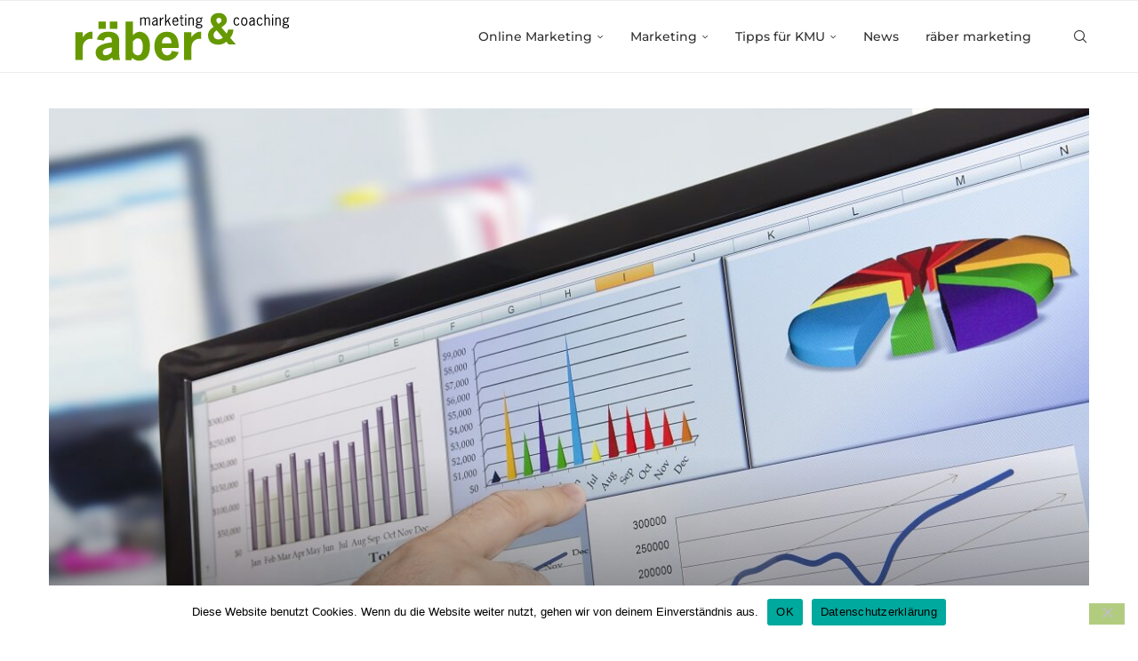

--- FILE ---
content_type: text/html; charset=UTF-8
request_url: https://kmu-marketing-blog.ch/die-vorteile-eines-einfachen-buchhaltungsprogramms/
body_size: 32980
content:
<!DOCTYPE html>
<html lang="de">
<head>
    <meta charset="UTF-8">
    <meta http-equiv="X-UA-Compatible" content="IE=edge">
    <meta name="viewport" content="width=device-width, initial-scale=1">
    <link rel="profile" href="https://gmpg.org/xfn/11"/>
    <link rel="alternate" type="application/rss+xml" title="KMU Marketing Blog RSS Feed"
          href="https://kmu-marketing-blog.ch/feed/"/>
    <link rel="alternate" type="application/atom+xml" title="KMU Marketing Blog Atom Feed"
          href="https://kmu-marketing-blog.ch/feed/atom/"/>
    <link rel="pingback" href="https://kmu-marketing-blog.ch/xmlrpc.php"/>
    <!--[if lt IE 9]>
	<script src="https://kmu-marketing-blog.ch/wp-content/themes/soledad/js/html5.js"></script>
	<![endif]-->
	<link rel='preconnect' href='https://fonts.googleapis.com' />
<link rel='preconnect' href='https://fonts.gstatic.com' />
<meta http-equiv='x-dns-prefetch-control' content='on'>
<link rel='dns-prefetch' href='//fonts.googleapis.com' />
<link rel='dns-prefetch' href='//fonts.gstatic.com' />
<link rel='dns-prefetch' href='//s.gravatar.com' />
<link rel='dns-prefetch' href='//www.google-analytics.com' />
<meta name='robots' content='index, follow, max-image-preview:large, max-snippet:-1, max-video-preview:-1' />
	<style>img:is([sizes="auto" i], [sizes^="auto," i]) { contain-intrinsic-size: 3000px 1500px }</style>
	
	<!-- This site is optimized with the Yoast SEO plugin v26.5 - https://yoast.com/wordpress/plugins/seo/ -->
	<title>Ein einfaches Buchhaltungsprogramm für KMU - die Vorteile</title>
	<meta name="description" content="Was diese Buchführung alles beinhaltet und welche Vorteile man mit einem einfachen Buchhaltungsprogramm hat, erfahren Sie in diesem Artikel." />
	<link rel="canonical" href="https://kmu-marketing-blog.ch/die-vorteile-eines-einfachen-buchhaltungsprogramms/" />
	<meta property="og:locale" content="de_DE" />
	<meta property="og:type" content="article" />
	<meta property="og:title" content="Ein einfaches Buchhaltungsprogramm für KMU - die Vorteile" />
	<meta property="og:description" content="Was diese Buchführung alles beinhaltet und welche Vorteile man mit einem einfachen Buchhaltungsprogramm hat, erfahren Sie in diesem Artikel." />
	<meta property="og:url" content="https://kmu-marketing-blog.ch/die-vorteile-eines-einfachen-buchhaltungsprogramms/" />
	<meta property="og:site_name" content="KMU Marketing Blog" />
	<meta property="article:publisher" content="http://de-de.facebook.com/pages/r%c3%a4ber-marketing-internet-GmbH/184417611617897" />
	<meta property="article:published_time" content="2025-03-17T04:34:54+00:00" />
	<meta property="article:modified_time" content="2025-08-21T06:52:43+00:00" />
	<meta property="og:image" content="https://kmu-marketing-blog.ch/wp-content/uploads/einfaches_buchhaltungsprogramm_ueberblick_AdobeStock_39797412.jpg" />
	<meta property="og:image:width" content="1200" />
	<meta property="og:image:height" content="800" />
	<meta property="og:image:type" content="image/jpeg" />
	<meta name="author" content="Autorenteam" />
	<meta name="twitter:label1" content="Verfasst von" />
	<meta name="twitter:data1" content="Autorenteam" />
	<meta name="twitter:label2" content="Geschätzte Lesezeit" />
	<meta name="twitter:data2" content="4 Minuten" />
	<script type="application/ld+json" class="yoast-schema-graph">{"@context":"https://schema.org","@graph":[{"@type":"WebPage","@id":"https://kmu-marketing-blog.ch/die-vorteile-eines-einfachen-buchhaltungsprogramms/","url":"https://kmu-marketing-blog.ch/die-vorteile-eines-einfachen-buchhaltungsprogramms/","name":"Ein einfaches Buchhaltungsprogramm für KMU - die Vorteile","isPartOf":{"@id":"https://kmu-marketing-blog.ch/#website"},"primaryImageOfPage":{"@id":"https://kmu-marketing-blog.ch/die-vorteile-eines-einfachen-buchhaltungsprogramms/#primaryimage"},"image":{"@id":"https://kmu-marketing-blog.ch/die-vorteile-eines-einfachen-buchhaltungsprogramms/#primaryimage"},"thumbnailUrl":"https://kmu-marketing-blog.ch/wp-content/uploads/einfaches_buchhaltungsprogramm_ueberblick_AdobeStock_39797412.jpg","datePublished":"2025-03-17T04:34:54+00:00","dateModified":"2025-08-21T06:52:43+00:00","author":{"@id":"https://kmu-marketing-blog.ch/#/schema/person/c460a83caea216b08af9a762f0bc7318"},"description":"Was diese Buchführung alles beinhaltet und welche Vorteile man mit einem einfachen Buchhaltungsprogramm hat, erfahren Sie in diesem Artikel.","breadcrumb":{"@id":"https://kmu-marketing-blog.ch/die-vorteile-eines-einfachen-buchhaltungsprogramms/#breadcrumb"},"inLanguage":"de","potentialAction":[{"@type":"ReadAction","target":["https://kmu-marketing-blog.ch/die-vorteile-eines-einfachen-buchhaltungsprogramms/"]}]},{"@type":"ImageObject","inLanguage":"de","@id":"https://kmu-marketing-blog.ch/die-vorteile-eines-einfachen-buchhaltungsprogramms/#primaryimage","url":"https://kmu-marketing-blog.ch/wp-content/uploads/einfaches_buchhaltungsprogramm_ueberblick_AdobeStock_39797412.jpg","contentUrl":"https://kmu-marketing-blog.ch/wp-content/uploads/einfaches_buchhaltungsprogramm_ueberblick_AdobeStock_39797412.jpg","width":1200,"height":800,"caption":"Mit einem einfachem Buchhaltungsprogramm jederzeit den Überblick haben"},{"@type":"BreadcrumbList","@id":"https://kmu-marketing-blog.ch/die-vorteile-eines-einfachen-buchhaltungsprogramms/#breadcrumb","itemListElement":[{"@type":"ListItem","position":1,"name":"Blog","item":"https://kmu-marketing-blog.ch/blog/"},{"@type":"ListItem","position":2,"name":"Ein einfaches Buchhaltungsprogramm für KMU &#8211; die Vorteile"}]},{"@type":"WebSite","@id":"https://kmu-marketing-blog.ch/#website","url":"https://kmu-marketing-blog.ch/","name":"KMU Marketing Blog","description":"Marketing für KMU","potentialAction":[{"@type":"SearchAction","target":{"@type":"EntryPoint","urlTemplate":"https://kmu-marketing-blog.ch/?s={search_term_string}"},"query-input":{"@type":"PropertyValueSpecification","valueRequired":true,"valueName":"search_term_string"}}],"inLanguage":"de"},{"@type":"Person","@id":"https://kmu-marketing-blog.ch/#/schema/person/c460a83caea216b08af9a762f0bc7318","name":"Autorenteam","image":{"@type":"ImageObject","inLanguage":"de","@id":"https://kmu-marketing-blog.ch/#/schema/person/image/","url":"https://secure.gravatar.com/avatar/b3f365cba15e30098e1e2c098804462b385baf097b594a9b43691405f1aa0033?s=96&d=mm&r=g","contentUrl":"https://secure.gravatar.com/avatar/b3f365cba15e30098e1e2c098804462b385baf097b594a9b43691405f1aa0033?s=96&d=mm&r=g","caption":"Autorenteam"},"description":"Hinter «Autorenteam» stehen verschiedene Autoren, die im Auftrag von räber marketing &amp; coaching und dessen Vorgaben ein Thema aufgreifen.","url":"https://kmu-marketing-blog.ch/author/autorenteam/"}]}</script>
	<!-- / Yoast SEO plugin. -->


<link rel='dns-prefetch' href='//plausible.io' />
<link rel="alternate" type="application/rss+xml" title="KMU Marketing Blog &raquo; Feed" href="https://kmu-marketing-blog.ch/feed/" />
<link rel="alternate" type="application/rss+xml" title="KMU Marketing Blog &raquo; Kommentar-Feed" href="https://kmu-marketing-blog.ch/comments/feed/" />
<link rel="alternate" type="application/rss+xml" title="KMU Marketing Blog &raquo; Ein einfaches Buchhaltungsprogramm für KMU &#8211; die Vorteile-Kommentar-Feed" href="https://kmu-marketing-blog.ch/die-vorteile-eines-einfachen-buchhaltungsprogramms/feed/" />
<link rel="stylesheet" href="https://kmu-marketing-blog.ch/wp-content/cache/minify/78317.css" media="all" />

<style id='classic-theme-styles-inline-css' type='text/css'>
/*! This file is auto-generated */
.wp-block-button__link{color:#fff;background-color:#32373c;border-radius:9999px;box-shadow:none;text-decoration:none;padding:calc(.667em + 2px) calc(1.333em + 2px);font-size:1.125em}.wp-block-file__button{background:#32373c;color:#fff;text-decoration:none}
</style>
<style id='block-soledad-style-inline-css' type='text/css'>
.pchead-e-block{--pcborder-cl:#dedede;--pcaccent-cl:#6eb48c}.heading1-style-1>h1,.heading1-style-2>h1,.heading2-style-1>h2,.heading2-style-2>h2,.heading3-style-1>h3,.heading3-style-2>h3,.heading4-style-1>h4,.heading4-style-2>h4,.heading5-style-1>h5,.heading5-style-2>h5{padding-bottom:8px;border-bottom:1px solid var(--pcborder-cl);overflow:hidden}.heading1-style-2>h1,.heading2-style-2>h2,.heading3-style-2>h3,.heading4-style-2>h4,.heading5-style-2>h5{border-bottom-width:0;position:relative}.heading1-style-2>h1:before,.heading2-style-2>h2:before,.heading3-style-2>h3:before,.heading4-style-2>h4:before,.heading5-style-2>h5:before{content:'';width:50px;height:2px;bottom:0;left:0;z-index:2;background:var(--pcaccent-cl);position:absolute}.heading1-style-2>h1:after,.heading2-style-2>h2:after,.heading3-style-2>h3:after,.heading4-style-2>h4:after,.heading5-style-2>h5:after{content:'';width:100%;height:2px;bottom:0;left:20px;z-index:1;background:var(--pcborder-cl);position:absolute}.heading1-style-3>h1,.heading1-style-4>h1,.heading2-style-3>h2,.heading2-style-4>h2,.heading3-style-3>h3,.heading3-style-4>h3,.heading4-style-3>h4,.heading4-style-4>h4,.heading5-style-3>h5,.heading5-style-4>h5{position:relative;padding-left:20px}.heading1-style-3>h1:before,.heading1-style-4>h1:before,.heading2-style-3>h2:before,.heading2-style-4>h2:before,.heading3-style-3>h3:before,.heading3-style-4>h3:before,.heading4-style-3>h4:before,.heading4-style-4>h4:before,.heading5-style-3>h5:before,.heading5-style-4>h5:before{width:10px;height:100%;content:'';position:absolute;top:0;left:0;bottom:0;background:var(--pcaccent-cl)}.heading1-style-4>h1,.heading2-style-4>h2,.heading3-style-4>h3,.heading4-style-4>h4,.heading5-style-4>h5{padding:10px 20px;background:#f1f1f1}.heading1-style-5>h1,.heading2-style-5>h2,.heading3-style-5>h3,.heading4-style-5>h4,.heading5-style-5>h5{position:relative;z-index:1}.heading1-style-5>h1:before,.heading2-style-5>h2:before,.heading3-style-5>h3:before,.heading4-style-5>h4:before,.heading5-style-5>h5:before{content:"";position:absolute;left:0;bottom:0;width:200px;height:50%;transform:skew(-25deg) translateX(0);background:var(--pcaccent-cl);z-index:-1;opacity:.4}.heading1-style-6>h1,.heading2-style-6>h2,.heading3-style-6>h3,.heading4-style-6>h4,.heading5-style-6>h5{text-decoration:underline;text-underline-offset:2px;text-decoration-thickness:4px;text-decoration-color:var(--pcaccent-cl)}
</style>
<style id='global-styles-inline-css' type='text/css'>
:root{--wp--preset--aspect-ratio--square: 1;--wp--preset--aspect-ratio--4-3: 4/3;--wp--preset--aspect-ratio--3-4: 3/4;--wp--preset--aspect-ratio--3-2: 3/2;--wp--preset--aspect-ratio--2-3: 2/3;--wp--preset--aspect-ratio--16-9: 16/9;--wp--preset--aspect-ratio--9-16: 9/16;--wp--preset--color--black: #000000;--wp--preset--color--cyan-bluish-gray: #abb8c3;--wp--preset--color--white: #ffffff;--wp--preset--color--pale-pink: #f78da7;--wp--preset--color--vivid-red: #cf2e2e;--wp--preset--color--luminous-vivid-orange: #ff6900;--wp--preset--color--luminous-vivid-amber: #fcb900;--wp--preset--color--light-green-cyan: #7bdcb5;--wp--preset--color--vivid-green-cyan: #00d084;--wp--preset--color--pale-cyan-blue: #8ed1fc;--wp--preset--color--vivid-cyan-blue: #0693e3;--wp--preset--color--vivid-purple: #9b51e0;--wp--preset--gradient--vivid-cyan-blue-to-vivid-purple: linear-gradient(135deg,rgba(6,147,227,1) 0%,rgb(155,81,224) 100%);--wp--preset--gradient--light-green-cyan-to-vivid-green-cyan: linear-gradient(135deg,rgb(122,220,180) 0%,rgb(0,208,130) 100%);--wp--preset--gradient--luminous-vivid-amber-to-luminous-vivid-orange: linear-gradient(135deg,rgba(252,185,0,1) 0%,rgba(255,105,0,1) 100%);--wp--preset--gradient--luminous-vivid-orange-to-vivid-red: linear-gradient(135deg,rgba(255,105,0,1) 0%,rgb(207,46,46) 100%);--wp--preset--gradient--very-light-gray-to-cyan-bluish-gray: linear-gradient(135deg,rgb(238,238,238) 0%,rgb(169,184,195) 100%);--wp--preset--gradient--cool-to-warm-spectrum: linear-gradient(135deg,rgb(74,234,220) 0%,rgb(151,120,209) 20%,rgb(207,42,186) 40%,rgb(238,44,130) 60%,rgb(251,105,98) 80%,rgb(254,248,76) 100%);--wp--preset--gradient--blush-light-purple: linear-gradient(135deg,rgb(255,206,236) 0%,rgb(152,150,240) 100%);--wp--preset--gradient--blush-bordeaux: linear-gradient(135deg,rgb(254,205,165) 0%,rgb(254,45,45) 50%,rgb(107,0,62) 100%);--wp--preset--gradient--luminous-dusk: linear-gradient(135deg,rgb(255,203,112) 0%,rgb(199,81,192) 50%,rgb(65,88,208) 100%);--wp--preset--gradient--pale-ocean: linear-gradient(135deg,rgb(255,245,203) 0%,rgb(182,227,212) 50%,rgb(51,167,181) 100%);--wp--preset--gradient--electric-grass: linear-gradient(135deg,rgb(202,248,128) 0%,rgb(113,206,126) 100%);--wp--preset--gradient--midnight: linear-gradient(135deg,rgb(2,3,129) 0%,rgb(40,116,252) 100%);--wp--preset--font-size--small: 12px;--wp--preset--font-size--medium: 20px;--wp--preset--font-size--large: 32px;--wp--preset--font-size--x-large: 42px;--wp--preset--font-size--normal: 14px;--wp--preset--font-size--huge: 42px;--wp--preset--spacing--20: 0.44rem;--wp--preset--spacing--30: 0.67rem;--wp--preset--spacing--40: 1rem;--wp--preset--spacing--50: 1.5rem;--wp--preset--spacing--60: 2.25rem;--wp--preset--spacing--70: 3.38rem;--wp--preset--spacing--80: 5.06rem;--wp--preset--shadow--natural: 6px 6px 9px rgba(0, 0, 0, 0.2);--wp--preset--shadow--deep: 12px 12px 50px rgba(0, 0, 0, 0.4);--wp--preset--shadow--sharp: 6px 6px 0px rgba(0, 0, 0, 0.2);--wp--preset--shadow--outlined: 6px 6px 0px -3px rgba(255, 255, 255, 1), 6px 6px rgba(0, 0, 0, 1);--wp--preset--shadow--crisp: 6px 6px 0px rgba(0, 0, 0, 1);}:where(.is-layout-flex){gap: 0.5em;}:where(.is-layout-grid){gap: 0.5em;}body .is-layout-flex{display: flex;}.is-layout-flex{flex-wrap: wrap;align-items: center;}.is-layout-flex > :is(*, div){margin: 0;}body .is-layout-grid{display: grid;}.is-layout-grid > :is(*, div){margin: 0;}:where(.wp-block-columns.is-layout-flex){gap: 2em;}:where(.wp-block-columns.is-layout-grid){gap: 2em;}:where(.wp-block-post-template.is-layout-flex){gap: 1.25em;}:where(.wp-block-post-template.is-layout-grid){gap: 1.25em;}.has-black-color{color: var(--wp--preset--color--black) !important;}.has-cyan-bluish-gray-color{color: var(--wp--preset--color--cyan-bluish-gray) !important;}.has-white-color{color: var(--wp--preset--color--white) !important;}.has-pale-pink-color{color: var(--wp--preset--color--pale-pink) !important;}.has-vivid-red-color{color: var(--wp--preset--color--vivid-red) !important;}.has-luminous-vivid-orange-color{color: var(--wp--preset--color--luminous-vivid-orange) !important;}.has-luminous-vivid-amber-color{color: var(--wp--preset--color--luminous-vivid-amber) !important;}.has-light-green-cyan-color{color: var(--wp--preset--color--light-green-cyan) !important;}.has-vivid-green-cyan-color{color: var(--wp--preset--color--vivid-green-cyan) !important;}.has-pale-cyan-blue-color{color: var(--wp--preset--color--pale-cyan-blue) !important;}.has-vivid-cyan-blue-color{color: var(--wp--preset--color--vivid-cyan-blue) !important;}.has-vivid-purple-color{color: var(--wp--preset--color--vivid-purple) !important;}.has-black-background-color{background-color: var(--wp--preset--color--black) !important;}.has-cyan-bluish-gray-background-color{background-color: var(--wp--preset--color--cyan-bluish-gray) !important;}.has-white-background-color{background-color: var(--wp--preset--color--white) !important;}.has-pale-pink-background-color{background-color: var(--wp--preset--color--pale-pink) !important;}.has-vivid-red-background-color{background-color: var(--wp--preset--color--vivid-red) !important;}.has-luminous-vivid-orange-background-color{background-color: var(--wp--preset--color--luminous-vivid-orange) !important;}.has-luminous-vivid-amber-background-color{background-color: var(--wp--preset--color--luminous-vivid-amber) !important;}.has-light-green-cyan-background-color{background-color: var(--wp--preset--color--light-green-cyan) !important;}.has-vivid-green-cyan-background-color{background-color: var(--wp--preset--color--vivid-green-cyan) !important;}.has-pale-cyan-blue-background-color{background-color: var(--wp--preset--color--pale-cyan-blue) !important;}.has-vivid-cyan-blue-background-color{background-color: var(--wp--preset--color--vivid-cyan-blue) !important;}.has-vivid-purple-background-color{background-color: var(--wp--preset--color--vivid-purple) !important;}.has-black-border-color{border-color: var(--wp--preset--color--black) !important;}.has-cyan-bluish-gray-border-color{border-color: var(--wp--preset--color--cyan-bluish-gray) !important;}.has-white-border-color{border-color: var(--wp--preset--color--white) !important;}.has-pale-pink-border-color{border-color: var(--wp--preset--color--pale-pink) !important;}.has-vivid-red-border-color{border-color: var(--wp--preset--color--vivid-red) !important;}.has-luminous-vivid-orange-border-color{border-color: var(--wp--preset--color--luminous-vivid-orange) !important;}.has-luminous-vivid-amber-border-color{border-color: var(--wp--preset--color--luminous-vivid-amber) !important;}.has-light-green-cyan-border-color{border-color: var(--wp--preset--color--light-green-cyan) !important;}.has-vivid-green-cyan-border-color{border-color: var(--wp--preset--color--vivid-green-cyan) !important;}.has-pale-cyan-blue-border-color{border-color: var(--wp--preset--color--pale-cyan-blue) !important;}.has-vivid-cyan-blue-border-color{border-color: var(--wp--preset--color--vivid-cyan-blue) !important;}.has-vivid-purple-border-color{border-color: var(--wp--preset--color--vivid-purple) !important;}.has-vivid-cyan-blue-to-vivid-purple-gradient-background{background: var(--wp--preset--gradient--vivid-cyan-blue-to-vivid-purple) !important;}.has-light-green-cyan-to-vivid-green-cyan-gradient-background{background: var(--wp--preset--gradient--light-green-cyan-to-vivid-green-cyan) !important;}.has-luminous-vivid-amber-to-luminous-vivid-orange-gradient-background{background: var(--wp--preset--gradient--luminous-vivid-amber-to-luminous-vivid-orange) !important;}.has-luminous-vivid-orange-to-vivid-red-gradient-background{background: var(--wp--preset--gradient--luminous-vivid-orange-to-vivid-red) !important;}.has-very-light-gray-to-cyan-bluish-gray-gradient-background{background: var(--wp--preset--gradient--very-light-gray-to-cyan-bluish-gray) !important;}.has-cool-to-warm-spectrum-gradient-background{background: var(--wp--preset--gradient--cool-to-warm-spectrum) !important;}.has-blush-light-purple-gradient-background{background: var(--wp--preset--gradient--blush-light-purple) !important;}.has-blush-bordeaux-gradient-background{background: var(--wp--preset--gradient--blush-bordeaux) !important;}.has-luminous-dusk-gradient-background{background: var(--wp--preset--gradient--luminous-dusk) !important;}.has-pale-ocean-gradient-background{background: var(--wp--preset--gradient--pale-ocean) !important;}.has-electric-grass-gradient-background{background: var(--wp--preset--gradient--electric-grass) !important;}.has-midnight-gradient-background{background: var(--wp--preset--gradient--midnight) !important;}.has-small-font-size{font-size: var(--wp--preset--font-size--small) !important;}.has-medium-font-size{font-size: var(--wp--preset--font-size--medium) !important;}.has-large-font-size{font-size: var(--wp--preset--font-size--large) !important;}.has-x-large-font-size{font-size: var(--wp--preset--font-size--x-large) !important;}
:where(.wp-block-post-template.is-layout-flex){gap: 1.25em;}:where(.wp-block-post-template.is-layout-grid){gap: 1.25em;}
:where(.wp-block-columns.is-layout-flex){gap: 2em;}:where(.wp-block-columns.is-layout-grid){gap: 2em;}
:root :where(.wp-block-pullquote){font-size: 1.5em;line-height: 1.6;}
</style>
<link rel="stylesheet" href="https://kmu-marketing-blog.ch/wp-content/cache/minify/8b27f.css" media="all" />

























<script src="https://kmu-marketing-blog.ch/wp-content/cache/minify/818c0.js"></script>


<script type="text/javascript" id="cookie-notice-front-js-before">
/* <![CDATA[ */
var cnArgs = {"ajaxUrl":"https:\/\/kmu-marketing-blog.ch\/wp-admin\/admin-ajax.php","nonce":"42fb5201bb","hideEffect":"fade","position":"bottom","onScroll":false,"onScrollOffset":100,"onClick":false,"cookieName":"cookie_notice_accepted","cookieTime":2592000,"cookieTimeRejected":2592000,"globalCookie":false,"redirection":false,"cache":true,"revokeCookies":false,"revokeCookiesOpt":"automatic"};
/* ]]> */
</script>
<script src="https://kmu-marketing-blog.ch/wp-content/cache/minify/545b0.js"></script>

<script type="text/javascript" defer data-domain='kmu-marketing-blog.ch' data-api='https://plausible.io/api/event' data-cfasync='false' src="https://plausible.io/js/plausible.outbound-links.js?ver=2.4.2" id="plausible-analytics-js"></script>
<script type="text/javascript" id="plausible-analytics-js-after">
/* <![CDATA[ */
window.plausible = window.plausible || function() { (window.plausible.q = window.plausible.q || []).push(arguments) }
/* ]]> */
</script>
<script src="https://kmu-marketing-blog.ch/wp-content/cache/minify/ec2ab.js"></script>

<link rel="https://api.w.org/" href="https://kmu-marketing-blog.ch/wp-json/" /><link rel="alternate" title="JSON" type="application/json" href="https://kmu-marketing-blog.ch/wp-json/wp/v2/posts/2619" /><link rel="EditURI" type="application/rsd+xml" title="RSD" href="https://kmu-marketing-blog.ch/xmlrpc.php?rsd" />
<link rel='shortlink' href='https://kmu-marketing-blog.ch/?p=2619' />
<link rel="alternate" title="oEmbed (JSON)" type="application/json+oembed" href="https://kmu-marketing-blog.ch/wp-json/oembed/1.0/embed?url=https%3A%2F%2Fkmu-marketing-blog.ch%2Fdie-vorteile-eines-einfachen-buchhaltungsprogramms%2F" />
<link rel="alternate" title="oEmbed (XML)" type="text/xml+oembed" href="https://kmu-marketing-blog.ch/wp-json/oembed/1.0/embed?url=https%3A%2F%2Fkmu-marketing-blog.ch%2Fdie-vorteile-eines-einfachen-buchhaltungsprogramms%2F&#038;format=xml" />
    <style type="text/css">
                                                                                                                                            </style>
	<script>var portfolioDataJs = portfolioDataJs || [];</script><style id="penci-custom-style" type="text/css">body{ --pcbg-cl: #fff; --pctext-cl: #313131; --pcborder-cl: #dedede; --pcheading-cl: #313131; --pcmeta-cl: #888888; --pcaccent-cl: #6eb48c; --pcbody-font: 'PT Serif', serif; --pchead-font: 'Raleway', sans-serif; --pchead-wei: bold; --pcava_bdr:10px;--pcajs_fvw:470px;--pcajs_fvmw:220px; } .single.penci-body-single-style-5 #header, .single.penci-body-single-style-6 #header, .single.penci-body-single-style-10 #header, .single.penci-body-single-style-5 .pc-wrapbuilder-header, .single.penci-body-single-style-6 .pc-wrapbuilder-header, .single.penci-body-single-style-10 .pc-wrapbuilder-header { --pchd-mg: 40px; } .fluid-width-video-wrapper > div { position: absolute; left: 0; right: 0; top: 0; width: 100%; height: 100%; } .yt-video-place { position: relative; text-align: center; } .yt-video-place.embed-responsive .start-video { display: block; top: 0; left: 0; bottom: 0; right: 0; position: absolute; transform: none; } .yt-video-place.embed-responsive .start-video img { margin: 0; padding: 0; top: 50%; display: inline-block; position: absolute; left: 50%; transform: translate(-50%, -50%); width: 68px; height: auto; } .mfp-bg { top: 0; left: 0; width: 100%; height: 100%; z-index: 9999999; overflow: hidden; position: fixed; background: #0b0b0b; opacity: .8; filter: alpha(opacity=80) } .mfp-wrap { top: 0; left: 0; width: 100%; height: 100%; z-index: 9999999; position: fixed; outline: none !important; -webkit-backface-visibility: hidden } @font-face{font-family:"Roboto";font-weight:400;font-display:swap;src:url(https://kmu-marketing-blog.ch/wp-content/uploads/roboto-v32-latin-regular.woff) format("woff");}@font-face{font-family:"Roboto";font-weight:500;font-display:swap;src:url(https://kmu-marketing-blog.ch/wp-content/uploads/roboto-v32-latin-500.woff) format("woff");}@font-face{font-family:"Roboto";font-weight:700;font-display:swap;src:url(https://kmu-marketing-blog.ch/wp-content/uploads/roboto-v32-latin-700.woff) format("woff");}@font-face{font-family:"Roboto";font-weight:900;font-display:swap;src:url(https://kmu-marketing-blog.ch/wp-content/uploads/roboto-v32-latin-900.woff) format("woff");}@font-face{font-family:"Roboto";font-weight:400;font-style:italic;font-display:swap;src:url(https://kmu-marketing-blog.ch/wp-content/uploads/roboto-v32-latin-italic.woff) format("woff");}@font-face{font-family:"Roboto";font-weight:500;font-style:italic;font-display:swap;src:url(https://kmu-marketing-blog.ch/wp-content/uploads/roboto-v32-latin-500italic.woff) format("woff");}@font-face{font-family:"Roboto";font-weight:700;font-style:italic;font-display:swap;src:url(https://kmu-marketing-blog.ch/wp-content/uploads/roboto-v32-latin-700italic.woff) format("woff");}@font-face{font-family:"Roboto";font-weight:900;font-style:italic;font-display:swap;src:url(https://kmu-marketing-blog.ch/wp-content/uploads/roboto-v32-latin-900italic.woff) format("woff");} @font-face{font-family:"Montserrat";font-weight:400;font-display:swap;src:url(https://kmu-marketing-blog.ch/wp-content/uploads/montserrat-v26-latin-500.woff) format("woff");} body { --pchead-font: 'Montserrat', sans-serif; } body { --pcbody-font: 'Roboto', sans-serif; } p{ line-height: 1.8; } #navigation .menu > li > a, #navigation ul.menu ul.sub-menu li > a, .navigation ul.menu ul.sub-menu li > a, .penci-menu-hbg .menu li a, #sidebar-nav .menu li a { font-family: 'Montserrat', sans-serif; font-weight: normal; } .penci-hide-tagupdated{ display: none !important; } body, .widget ul li a{ font-size: 15px; } .widget ul li, .widget ol li, .post-entry, p, .post-entry p { font-size: 15px; line-height: 1.8; } body { --pchead-wei: 500; } .featured-area.featured-style-42 .item-inner-content, .featured-style-41 .swiper-slide, .slider-40-wrapper .nav-thumb-creative .thumb-container:after,.penci-slider44-t-item:before,.penci-slider44-main-wrapper .item, .featured-area .penci-image-holder, .featured-area .penci-slider4-overlay, .featured-area .penci-slide-overlay .overlay-link, .featured-style-29 .featured-slider-overlay, .penci-slider38-overlay{ border-radius: ; -webkit-border-radius: ; } .penci-featured-content-right:before{ border-top-right-radius: ; border-bottom-right-radius: ; } .penci-flat-overlay .penci-slide-overlay .penci-mag-featured-content:before{ border-bottom-left-radius: ; border-bottom-right-radius: ; } .container-single .post-image{ border-radius: ; -webkit-border-radius: ; } .penci-mega-post-inner, .penci-mega-thumbnail .penci-image-holder{ border-radius: ; -webkit-border-radius: ; } #navigation .menu > li > a, #navigation ul.menu ul.sub-menu li > a, .navigation ul.menu ul.sub-menu li > a, .penci-menu-hbg .menu li a, #sidebar-nav .menu li a, #navigation .penci-megamenu .penci-mega-child-categories a, .navigation .penci-megamenu .penci-mega-child-categories a{ font-weight: 500; } #header .inner-header .container { padding:44px 0; } #logo a { max-width:400px; width: 100%; } @media only screen and (max-width: 960px) and (min-width: 768px){ #logo img{ max-width: 100%; } } #logo a img, #navigation.header-6 #logo img{ width: 100%; } .penci-page-header h1 { text-transform: none; } .editor-styles-wrapper, body{ --pcaccent-cl: #669900; } .penci-menuhbg-toggle:hover .lines-button:after, .penci-menuhbg-toggle:hover .penci-lines:before, .penci-menuhbg-toggle:hover .penci-lines:after,.tags-share-box.tags-share-box-s2 .post-share-plike,.penci-video_playlist .penci-playlist-title,.pencisc-column-2.penci-video_playlist .penci-video-nav .playlist-panel-item, .pencisc-column-1.penci-video_playlist .penci-video-nav .playlist-panel-item,.penci-video_playlist .penci-custom-scroll::-webkit-scrollbar-thumb, .pencisc-button, .post-entry .pencisc-button, .penci-dropcap-box, .penci-dropcap-circle, .penci-login-register input[type="submit"]:hover, .penci-ld .penci-ldin:before, .penci-ldspinner > div{ background: #669900; } a, .post-entry .penci-portfolio-filter ul li a:hover, .penci-portfolio-filter ul li a:hover, .penci-portfolio-filter ul li.active a, .post-entry .penci-portfolio-filter ul li.active a, .penci-countdown .countdown-amount, .archive-box h1, .post-entry a, .container.penci-breadcrumb span a:hover,.container.penci-breadcrumb a:hover, .post-entry blockquote:before, .post-entry blockquote cite, .post-entry blockquote .author, .wpb_text_column blockquote:before, .wpb_text_column blockquote cite, .wpb_text_column blockquote .author, .penci-pagination a:hover, ul.penci-topbar-menu > li a:hover, div.penci-topbar-menu > ul > li a:hover, .penci-recipe-heading a.penci-recipe-print,.penci-review-metas .penci-review-btnbuy, .main-nav-social a:hover, .widget-social .remove-circle a:hover i, .penci-recipe-index .cat > a.penci-cat-name, #bbpress-forums li.bbp-body ul.forum li.bbp-forum-info a:hover, #bbpress-forums li.bbp-body ul.topic li.bbp-topic-title a:hover, #bbpress-forums li.bbp-body ul.forum li.bbp-forum-info .bbp-forum-content a, #bbpress-forums li.bbp-body ul.topic p.bbp-topic-meta a, #bbpress-forums .bbp-breadcrumb a:hover, #bbpress-forums .bbp-forum-freshness a:hover, #bbpress-forums .bbp-topic-freshness a:hover, #buddypress ul.item-list li div.item-title a, #buddypress ul.item-list li h4 a, #buddypress .activity-header a:first-child, #buddypress .comment-meta a:first-child, #buddypress .acomment-meta a:first-child, div.bbp-template-notice a:hover, .penci-menu-hbg .menu li a .indicator:hover, .penci-menu-hbg .menu li a:hover, #sidebar-nav .menu li a:hover, .penci-rlt-popup .rltpopup-meta .rltpopup-title:hover, .penci-video_playlist .penci-video-playlist-item .penci-video-title:hover, .penci_list_shortcode li:before, .penci-dropcap-box-outline, .penci-dropcap-circle-outline, .penci-dropcap-regular, .penci-dropcap-bold{ color: #669900; } .penci-home-popular-post ul.slick-dots li button:hover, .penci-home-popular-post ul.slick-dots li.slick-active button, .post-entry blockquote .author span:after, .error-image:after, .error-404 .go-back-home a:after, .penci-header-signup-form, .woocommerce span.onsale, .woocommerce #respond input#submit:hover, .woocommerce a.button:hover, .woocommerce button.button:hover, .woocommerce input.button:hover, .woocommerce nav.woocommerce-pagination ul li span.current, .woocommerce div.product .entry-summary div[itemprop="description"]:before, .woocommerce div.product .entry-summary div[itemprop="description"] blockquote .author span:after, .woocommerce div.product .woocommerce-tabs #tab-description blockquote .author span:after, .woocommerce #respond input#submit.alt:hover, .woocommerce a.button.alt:hover, .woocommerce button.button.alt:hover, .woocommerce input.button.alt:hover, .pcheader-icon.shoping-cart-icon > a > span, #penci-demobar .buy-button, #penci-demobar .buy-button:hover, .penci-recipe-heading a.penci-recipe-print:hover,.penci-review-metas .penci-review-btnbuy:hover, .penci-review-process span, .penci-review-score-total, #navigation.menu-style-2 ul.menu ul.sub-menu:before, #navigation.menu-style-2 .menu ul ul.sub-menu:before, .penci-go-to-top-floating, .post-entry.blockquote-style-2 blockquote:before, #bbpress-forums #bbp-search-form .button, #bbpress-forums #bbp-search-form .button:hover, .wrapper-boxed .bbp-pagination-links span.current, #bbpress-forums #bbp_reply_submit:hover, #bbpress-forums #bbp_topic_submit:hover,#main .bbp-login-form .bbp-submit-wrapper button[type="submit"]:hover, #buddypress .dir-search input[type=submit], #buddypress .groups-members-search input[type=submit], #buddypress button:hover, #buddypress a.button:hover, #buddypress a.button:focus, #buddypress input[type=button]:hover, #buddypress input[type=reset]:hover, #buddypress ul.button-nav li a:hover, #buddypress ul.button-nav li.current a, #buddypress div.generic-button a:hover, #buddypress .comment-reply-link:hover, #buddypress input[type=submit]:hover, #buddypress div.pagination .pagination-links .current, #buddypress div.item-list-tabs ul li.selected a, #buddypress div.item-list-tabs ul li.current a, #buddypress div.item-list-tabs ul li a:hover, #buddypress table.notifications thead tr, #buddypress table.notifications-settings thead tr, #buddypress table.profile-settings thead tr, #buddypress table.profile-fields thead tr, #buddypress table.wp-profile-fields thead tr, #buddypress table.messages-notices thead tr, #buddypress table.forum thead tr, #buddypress input[type=submit] { background-color: #669900; } .penci-pagination ul.page-numbers li span.current, #comments_pagination span { color: #fff; background: #669900; border-color: #669900; } .footer-instagram h4.footer-instagram-title > span:before, .woocommerce nav.woocommerce-pagination ul li span.current, .penci-pagination.penci-ajax-more a.penci-ajax-more-button:hover, .penci-recipe-heading a.penci-recipe-print:hover,.penci-review-metas .penci-review-btnbuy:hover, .home-featured-cat-content.style-14 .magcat-padding:before, .wrapper-boxed .bbp-pagination-links span.current, #buddypress .dir-search input[type=submit], #buddypress .groups-members-search input[type=submit], #buddypress button:hover, #buddypress a.button:hover, #buddypress a.button:focus, #buddypress input[type=button]:hover, #buddypress input[type=reset]:hover, #buddypress ul.button-nav li a:hover, #buddypress ul.button-nav li.current a, #buddypress div.generic-button a:hover, #buddypress .comment-reply-link:hover, #buddypress input[type=submit]:hover, #buddypress div.pagination .pagination-links .current, #buddypress input[type=submit], form.pc-searchform.penci-hbg-search-form input.search-input:hover, form.pc-searchform.penci-hbg-search-form input.search-input:focus, .penci-dropcap-box-outline, .penci-dropcap-circle-outline { border-color: #669900; } .woocommerce .woocommerce-error, .woocommerce .woocommerce-info, .woocommerce .woocommerce-message { border-top-color: #669900; } .penci-slider ol.penci-control-nav li a.penci-active, .penci-slider ol.penci-control-nav li a:hover, .penci-related-carousel .penci-owl-dot.active span, .penci-owl-carousel-slider .penci-owl-dot.active span{ border-color: #669900; background-color: #669900; } .woocommerce .woocommerce-message:before, .woocommerce form.checkout table.shop_table .order-total .amount, .woocommerce ul.products li.product .price ins, .woocommerce ul.products li.product .price, .woocommerce div.product p.price ins, .woocommerce div.product span.price ins, .woocommerce div.product p.price, .woocommerce div.product .entry-summary div[itemprop="description"] blockquote:before, .woocommerce div.product .woocommerce-tabs #tab-description blockquote:before, .woocommerce div.product .entry-summary div[itemprop="description"] blockquote cite, .woocommerce div.product .entry-summary div[itemprop="description"] blockquote .author, .woocommerce div.product .woocommerce-tabs #tab-description blockquote cite, .woocommerce div.product .woocommerce-tabs #tab-description blockquote .author, .woocommerce div.product .product_meta > span a:hover, .woocommerce div.product .woocommerce-tabs ul.tabs li.active, .woocommerce ul.cart_list li .amount, .woocommerce ul.product_list_widget li .amount, .woocommerce table.shop_table td.product-name a:hover, .woocommerce table.shop_table td.product-price span, .woocommerce table.shop_table td.product-subtotal span, .woocommerce-cart .cart-collaterals .cart_totals table td .amount, .woocommerce .woocommerce-info:before, .woocommerce div.product span.price, .penci-container-inside.penci-breadcrumb span a:hover,.penci-container-inside.penci-breadcrumb a:hover { color: #669900; } .standard-content .penci-more-link.penci-more-link-button a.more-link, .penci-readmore-btn.penci-btn-make-button a, .penci-featured-cat-seemore.penci-btn-make-button a{ background-color: #669900; color: #fff; } .penci-vernav-toggle:before{ border-top-color: #669900; color: #fff; } .headline-title { background-color: #669900; } .headline-title.nticker-style-2:after, .headline-title.nticker-style-4:after{ border-color: #669900; } a.penci-topbar-post-title:hover { color: #669900; } ul.penci-topbar-menu > li a:hover, div.penci-topbar-menu > ul > li a:hover { color: #669900; } .penci-topbar-social a:hover { color: #669900; } #penci-login-popup:before{ opacity: ; } .navigation .menu > li > a:hover, .navigation .menu li.current-menu-item > a, .navigation .menu > li.current_page_item > a, .navigation .menu > li:hover > a, .navigation .menu > li.current-menu-ancestor > a, .navigation .menu > li.current-menu-item > a, .navigation .menu .sub-menu li a:hover, .navigation .menu .sub-menu li.current-menu-item > a, .navigation .sub-menu li:hover > a, #navigation .menu > li > a:hover, #navigation .menu li.current-menu-item > a, #navigation .menu > li.current_page_item > a, #navigation .menu > li:hover > a, #navigation .menu > li.current-menu-ancestor > a, #navigation .menu > li.current-menu-item > a, #navigation .menu .sub-menu li a:hover, #navigation .menu .sub-menu li.current-menu-item > a, #navigation .sub-menu li:hover > a { color: #669900; } .navigation ul.menu > li > a:before, .navigation .menu > ul > li > a:before, #navigation ul.menu > li > a:before, #navigation .menu > ul > li > a:before { background: #669900; } .navigation .menu ul.sub-menu li .pcmis-2 .penci-mega-post a:hover, .navigation .penci-megamenu .penci-mega-child-categories a.cat-active, .navigation .menu .penci-megamenu .penci-mega-child-categories a:hover, .navigation .menu .penci-megamenu .penci-mega-latest-posts .penci-mega-post a:hover, #navigation .menu ul.sub-menu li .pcmis-2 .penci-mega-post a:hover, #navigation .penci-megamenu .penci-mega-child-categories a.cat-active, #navigation .menu .penci-megamenu .penci-mega-child-categories a:hover, #navigation .menu .penci-megamenu .penci-mega-latest-posts .penci-mega-post a:hover { color: #669900; } #navigation .penci-megamenu .penci-mega-thumbnail .mega-cat-name { background: #669900; } #navigation ul.menu > li > a, #navigation .menu > ul > li > a { font-size: 14px; } #navigation .penci-megamenu .penci-mega-child-categories a, .pc-builder-element.pc-main-menu .navigation .menu li .penci-mega-child-categories a{ font-size: 12px; } .header-slogan .header-slogan-text { color: #669900; } #navigation .menu .sub-menu li a:hover, #navigation .menu .sub-menu li.current-menu-item > a, #navigation .sub-menu li:hover > a { color: #669900; } #navigation.menu-style-2 ul.menu ul.sub-menu:before, #navigation.menu-style-2 .menu ul ul.sub-menu:before { background-color: #669900; } .penci-home-popular-post .item-related h3 a { text-transform: none; } .penci-header-signup-form { padding-top: px; padding-bottom: px; } .penci-header-signup-form { background-color: #669900; } .header-social a:hover i, .main-nav-social a:hover, .penci-menuhbg-toggle:hover .lines-button:after, .penci-menuhbg-toggle:hover .penci-lines:before, .penci-menuhbg-toggle:hover .penci-lines:after { color: #669900; } #sidebar-nav .menu li a:hover, .header-social.sidebar-nav-social a:hover i, #sidebar-nav .menu li a .indicator:hover, #sidebar-nav .menu .sub-menu li a .indicator:hover{ color: #669900; } #sidebar-nav-logo:before{ background-color: #669900; } .penci-slide-overlay .overlay-link, .penci-slider38-overlay, .penci-flat-overlay .penci-slide-overlay .penci-mag-featured-content:before, .slider-40-wrapper .list-slider-creative .item-slider-creative .img-container:before { opacity: ; } .penci-item-mag:hover .penci-slide-overlay .overlay-link, .featured-style-38 .item:hover .penci-slider38-overlay, .penci-flat-overlay .penci-item-mag:hover .penci-slide-overlay .penci-mag-featured-content:before { opacity: ; } .penci-featured-content .featured-slider-overlay { opacity: ; } .slider-40-wrapper .list-slider-creative .item-slider-creative:hover .img-container:before { opacity:; } .featured-style-29 .featured-slider-overlay { opacity: ; } .header-standard h2, .header-standard .post-title, .header-standard h2 a, .pc_titlebig_standard { text-transform: none; } .penci-standard-cat .cat > a.penci-cat-name { color: #669900; } .penci-standard-cat .cat:before, .penci-standard-cat .cat:after { background-color: #669900; } .pc_titlebig_standard a, .header-standard > h2 a { color: #669900; } .header-standard > h2 a { color: #669900; } .standard-content .penci-post-box-meta .penci-post-share-box a:hover, .standard-content .penci-post-box-meta .penci-post-share-box a.liked { color: #669900; } .header-standard .post-entry a:hover, .header-standard .author-post span a:hover, .standard-content a, .standard-content .post-entry a, .standard-post-entry a.more-link:hover, .penci-post-box-meta .penci-box-meta a:hover, .standard-content .post-entry blockquote:before, .post-entry blockquote cite, .post-entry blockquote .author, .standard-content-special .author-quote span, .standard-content-special .format-post-box .post-format-icon i, .standard-content-special .format-post-box .dt-special a:hover, .standard-content .penci-more-link a.more-link, .standard-content .penci-post-box-meta .penci-box-meta a:hover { color: #669900; } .standard-content .penci-more-link.penci-more-link-button a.more-link{ background-color: #669900; color: #fff; } .standard-content-special .author-quote span:before, .standard-content-special .author-quote span:after, .standard-content .post-entry ul li:before, .post-entry blockquote .author span:after, .header-standard:after { background-color: #669900; } .penci-more-link a.more-link:before, .penci-more-link a.more-link:after { border-color: #669900; } .penci_grid_title a, .penci-grid li .item h2 a, .penci-masonry .item-masonry h2 a, .grid-mixed .mixed-detail h2 a, .overlay-header-box .overlay-title a { text-transform: none; } .penci-featured-infor .cat a.penci-cat-name, .penci-grid .cat a.penci-cat-name, .penci-masonry .cat a.penci-cat-name, .penci-featured-infor .cat a.penci-cat-name { color: #669900; } .penci-featured-infor .cat a.penci-cat-name:after, .penci-grid .cat a.penci-cat-name:after, .penci-masonry .cat a.penci-cat-name:after, .penci-featured-infor .cat a.penci-cat-name:after{ border-color: #669900; } .penci-post-share-box a.liked, .penci-post-share-box a:hover { color: #669900; } .penci-featured-infor .penci-entry-title a, .penci-grid li .item h2 a, .penci-masonry .item-masonry h2 a, .grid-mixed .mixed-detail h2 a { color: #669900; } .overlay-post-box-meta .overlay-share a:hover, .overlay-author a:hover, .penci-grid .standard-content-special .format-post-box .dt-special a:hover, .grid-post-box-meta span a:hover, .grid-post-box-meta span a.comment-link:hover, .penci-grid .standard-content-special .author-quote span, .penci-grid .standard-content-special .format-post-box .post-format-icon i, .grid-mixed .penci-post-box-meta .penci-box-meta a:hover { color: #669900; } .penci-grid .standard-content-special .author-quote span:before, .penci-grid .standard-content-special .author-quote span:after, .grid-header-box:after, .list-post .header-list-style:after { background-color: #669900; } .penci-grid .post-box-meta span:after, .penci-masonry .post-box-meta span:after { border-color: #669900; } .penci-readmore-btn.penci-btn-make-button a{ background-color: #669900; color: #fff; } .penci-grid li.typography-style .overlay-typography { opacity: ; } .penci-grid li.typography-style:hover .overlay-typography { opacity: ; } .penci-grid li.typography-style .item .main-typography h2 a:hover { color: #669900; } .penci-grid li.typography-style .grid-post-box-meta span a:hover { color: #669900; } .overlay-header-box .cat > a.penci-cat-name:hover { color: #669900; } .penci-sidebar-content.style-25 .inner-arrow, .penci-sidebar-content.style-25 .widget-title, .penci-sidebar-content.style-11 .penci-border-arrow .inner-arrow, .penci-sidebar-content.style-12 .penci-border-arrow .inner-arrow, .penci-sidebar-content.style-14 .penci-border-arrow .inner-arrow:before, .penci-sidebar-content.style-13 .penci-border-arrow .inner-arrow, .penci-sidebar-content.style-30 .widget-title > span, .penci-sidebar-content .penci-border-arrow .inner-arrow, .penci-sidebar-content.style-15 .penci-border-arrow .inner-arrow{ background-color: #669900; } .penci-sidebar-content.style-2 .penci-border-arrow:after{ border-top-color: #669900; } .penci-sidebar-content.style-28 .widget-title,.penci-sidebar-content.style-30 .widget-title{ --pcaccent-cl: #669900; } .penci-sidebar-content.style-25 .widget-title span {--pcheading-cl: #669900; } .penci-sidebar-content .penci-border-arrow:after { background-color: #669900; } .penci-sidebar-content.style-25 .widget-title span{--pcheading-cl:#669900;} .penci-sidebar-content.style-29 .widget-title > span,.penci-sidebar-content.style-26 .widget-title,.penci-sidebar-content.style-30 .widget-title{--pcborder-cl:#669900;} .penci-sidebar-content.style-24 .widget-title>span, .penci-sidebar-content.style-23 .widget-title>span, .penci-sidebar-content.style-29 .widget-title > span, .penci-sidebar-content.style-22 .widget-title,.penci-sidebar-content.style-21 .widget-title span{--pcaccent-cl:#669900;} .penci-sidebar-content .penci-border-arrow .inner-arrow, .penci-sidebar-content.style-4 .penci-border-arrow .inner-arrow:before, .penci-sidebar-content.style-4 .penci-border-arrow .inner-arrow:after, .penci-sidebar-content.style-5 .penci-border-arrow, .penci-sidebar-content.style-7 .penci-border-arrow, .penci-sidebar-content.style-9 .penci-border-arrow{ border-color: #669900; } .penci-sidebar-content .penci-border-arrow:before { border-top-color: #669900; } .penci-sidebar-content.style-16 .penci-border-arrow:after{ background-color: #669900; } .penci-sidebar-content.style-5 .penci-border-arrow { border-color: #669900; } .penci-sidebar-content.style-12 .penci-border-arrow,.penci-sidebar-content.style-10 .penci-border-arrow, .penci-sidebar-content.style-5 .penci-border-arrow .inner-arrow{ border-bottom-color: #669900; } .penci-sidebar-content.style-10 .penci-border-arrow{ border-top-color: #669900; } .penci-sidebar-content.style-11 .penci-border-arrow .inner-arrow:after, .penci-sidebar-content.style-11 .penci-border-arrow .inner-arrow:before{ border-top-color: #669900; } .penci-sidebar-content.style-12 .penci-border-arrow .inner-arrow:before, .penci-sidebar-content.style-12.pcalign-center .penci-border-arrow .inner-arrow:after, .penci-sidebar-content.style-12.pcalign-right .penci-border-arrow .inner-arrow:after{ border-bottom-color: #669900; } .penci-sidebar-content.style-13.pcalign-center .penci-border-arrow .inner-arrow:after, .penci-sidebar-content.style-13.pcalign-left .penci-border-arrow .inner-arrow:after{ border-right-color: #669900; } .penci-sidebar-content.style-13.pcalign-center .penci-border-arrow .inner-arrow:before, .penci-sidebar-content.style-13.pcalign-right .penci-border-arrow .inner-arrow:before { border-left-color: #669900; } .penci-sidebar-content.style-7 .penci-border-arrow .inner-arrow:before, .penci-sidebar-content.style-9 .penci-border-arrow .inner-arrow:before { background-color: #669900; } .penci-sidebar-content.style-24 .widget-title>span, .penci-sidebar-content.style-23 .widget-title>span, .penci-sidebar-content.style-22 .widget-title{--pcborder-cl:#669900;} .penci-sidebar-content .penci-border-arrow:after { border-color: #669900; } .penci-sidebar-content.style-21, .penci-sidebar-content.style-22, .penci-sidebar-content.style-23, .penci-sidebar-content.style-28 .widget-title, .penci-sidebar-content.style-29 .widget-title, .penci-sidebar-content.style-29 .widget-title, .penci-sidebar-content.style-24{ --pcheading-cl: #ffffff; } .penci-sidebar-content.style-25 .widget-title span, .penci-sidebar-content.style-30 .widget-title > span, .penci-sidebar-content .penci-border-arrow .inner-arrow { color: #ffffff; } .penci-video_playlist .penci-video-playlist-item .penci-video-title:hover,.widget ul.side-newsfeed li .side-item .side-item-text h4 a:hover, .widget a:hover, .penci-sidebar-content .widget-social a:hover span, .widget-social a:hover span, .penci-tweets-widget-content .icon-tweets, .penci-tweets-widget-content .tweet-intents a, .penci-tweets-widget-content .tweet-intents span:after, .widget-social.remove-circle a:hover i , #wp-calendar tbody td a:hover, .penci-video_playlist .penci-video-playlist-item .penci-video-title:hover, .widget ul.side-newsfeed li .side-item .side-item-text .side-item-meta a:hover{ color: #669900; } .widget .tagcloud a:hover, .widget-social a:hover i, .widget input[type="submit"]:hover,.penci-user-logged-in .penci-user-action-links a:hover,.penci-button:hover, .widget button[type="submit"]:hover { color: #fff; background-color: #669900; border-color: #669900; } .about-widget .about-me-heading:before { border-color: #669900; } .penci-tweets-widget-content .tweet-intents-inner:before, .penci-tweets-widget-content .tweet-intents-inner:after, .pencisc-column-1.penci-video_playlist .penci-video-nav .playlist-panel-item, .penci-video_playlist .penci-custom-scroll::-webkit-scrollbar-thumb, .penci-video_playlist .penci-playlist-title { background-color: #669900; } .penci-owl-carousel.penci-tweets-slider .penci-owl-dots .penci-owl-dot.active span, .penci-owl-carousel.penci-tweets-slider .penci-owl-dots .penci-owl-dot:hover span { border-color: #669900; background-color: #669900; } #footer-copyright * { font-style: normal; } .footer-subscribe .widget .mc4wp-form input[type="submit"]:hover { background-color: #669900; } #widget-area { background-color: #111111; } .footer-widget-wrapper, .footer-widget-wrapper .widget.widget_categories ul li, .footer-widget-wrapper .widget.widget_archive ul li, .footer-widget-wrapper .widget input[type="text"], .footer-widget-wrapper .widget input[type="email"], .footer-widget-wrapper .widget input[type="date"], .footer-widget-wrapper .widget input[type="number"], .footer-widget-wrapper .widget input[type="search"] { color: #999999; } .footer-widget-wrapper .widget ul li, .footer-widget-wrapper .widget ul ul, .footer-widget-wrapper .widget input[type="text"], .footer-widget-wrapper .widget input[type="email"], .footer-widget-wrapper .widget input[type="date"], .footer-widget-wrapper .widget input[type="number"], .footer-widget-wrapper .widget input[type="search"] { border-color: #111111; } .footer-widget-wrapper .widget .widget-title { color: #999999; } .footer-widget-wrapper .widget .widget-title .inner-arrow { border-color: #999999; } .footer-widget-wrapper .widget .widget-title .inner-arrow { border-bottom-width: 2px; } .footer-widget-wrapper a, .footer-widget-wrapper .widget ul.side-newsfeed li .side-item .side-item-text h4 a, .footer-widget-wrapper .widget a, .footer-widget-wrapper .widget-social a i, .footer-widget-wrapper .widget-social a span, .footer-widget-wrapper .widget ul.side-newsfeed li .side-item .side-item-text .side-item-meta a{ color: #999999; } .footer-widget-wrapper .widget-social a:hover i{ color: #fff; } .footer-widget-wrapper .penci-tweets-widget-content .icon-tweets, .footer-widget-wrapper .penci-tweets-widget-content .tweet-intents a, .footer-widget-wrapper .penci-tweets-widget-content .tweet-intents span:after, .footer-widget-wrapper .widget ul.side-newsfeed li .side-item .side-item-text h4 a:hover, .footer-widget-wrapper .widget a:hover, .footer-widget-wrapper .widget-social a:hover span, .footer-widget-wrapper a:hover, .footer-widget-wrapper .widget-social.remove-circle a:hover i, .footer-widget-wrapper .widget ul.side-newsfeed li .side-item .side-item-text .side-item-meta a:hover{ color: #669900; } .footer-widget-wrapper .widget .tagcloud a:hover, .footer-widget-wrapper .widget-social a:hover i, .footer-widget-wrapper .mc4wp-form input[type="submit"]:hover, .footer-widget-wrapper .widget input[type="submit"]:hover,.footer-widget-wrapper .penci-user-logged-in .penci-user-action-links a:hover, .footer-widget-wrapper .widget button[type="submit"]:hover { color: #fff; background-color: #669900; border-color: #669900; } .footer-widget-wrapper .about-widget .about-me-heading:before { border-color: #669900; } .footer-widget-wrapper .penci-tweets-widget-content .tweet-intents-inner:before, .footer-widget-wrapper .penci-tweets-widget-content .tweet-intents-inner:after { background-color: #669900; } .footer-widget-wrapper .penci-owl-carousel.penci-tweets-slider .penci-owl-dots .penci-owl-dot.active span, .footer-widget-wrapper .penci-owl-carousel.penci-tweets-slider .penci-owl-dots .penci-owl-dot:hover span { border-color: #669900; background: #669900; } ul.footer-socials li a i { color: #999999; border-color: #999999; } ul.footer-socials li a:hover i { background-color: #669900; border-color: #669900; } ul.footer-socials li a:hover span { color: #669900; } .footer-socials-section, .penci-footer-social-moved{ border-color: #212121; } #footer-section, .penci-footer-social-moved{ background-color: #111111; } #footer-section .footer-menu li a:hover { color: #669900; } .penci-go-to-top-floating { background-color: #669900; } #footer-section a { color: #669900; } .comment-content a, .container-single .post-entry a, .container-single .format-post-box .dt-special a:hover, .container-single .author-quote span, .container-single .author-post span a:hover, .post-entry blockquote:before, .post-entry blockquote cite, .post-entry blockquote .author, .wpb_text_column blockquote:before, .wpb_text_column blockquote cite, .wpb_text_column blockquote .author, .post-pagination a:hover, .author-content h5 a:hover, .author-content .author-social:hover, .item-related h3 a:hover, .container-single .format-post-box .post-format-icon i, .container.penci-breadcrumb.single-breadcrumb span a:hover,.container.penci-breadcrumb.single-breadcrumb a:hover, .penci_list_shortcode li:before, .penci-dropcap-box-outline, .penci-dropcap-circle-outline, .penci-dropcap-regular, .penci-dropcap-bold, .header-standard .post-box-meta-single .author-post span a:hover{ color: #669900; } .container-single .standard-content-special .format-post-box, ul.slick-dots li button:hover, ul.slick-dots li.slick-active button, .penci-dropcap-box-outline, .penci-dropcap-circle-outline { border-color: #669900; } ul.slick-dots li button:hover, ul.slick-dots li.slick-active button, #respond h3.comment-reply-title span:before, #respond h3.comment-reply-title span:after, .post-box-title:before, .post-box-title:after, .container-single .author-quote span:before, .container-single .author-quote span:after, .post-entry blockquote .author span:after, .post-entry blockquote .author span:before, .post-entry ul li:before, #respond #submit:hover, div.wpforms-container .wpforms-form.wpforms-form input[type=submit]:hover, div.wpforms-container .wpforms-form.wpforms-form button[type=submit]:hover, div.wpforms-container .wpforms-form.wpforms-form .wpforms-page-button:hover, .wpcf7 input[type="submit"]:hover, .widget_wysija input[type="submit"]:hover, .post-entry.blockquote-style-2 blockquote:before,.tags-share-box.tags-share-box-s2 .post-share-plike, .penci-dropcap-box, .penci-dropcap-circle, .penci-ldspinner > div{ background-color: #669900; } .container-single .post-entry .post-tags a:hover { color: #fff; border-color: #669900; background-color: #669900; } .penci-user-logged-in .penci-user-action-links a, .penci-login-register input[type="submit"], .widget input[type="submit"], .widget button[type="submit"], .contact-form input[type=submit], #respond #submit, .wpcf7 input[type="submit"], .widget_wysija input[type="submit"], div.wpforms-container .wpforms-form.wpforms-form input[type=submit], div.wpforms-container .wpforms-form.wpforms-form button[type=submit], div.wpforms-container .wpforms-form.wpforms-form .wpforms-page-button, .mc4wp-form input[type=submit]{ background-color: #669900; } .pcdark-mode .penci-user-logged-in .penci-user-action-links a, .pcdark-mode .penci-login-register input[type="submit"], .pcdark-mode .widget input[type="submit"], .pcdark-mode .widget button[type="submit"], .pcdark-mode .contact-form input[type=submit], .pcdark-mode #respond #submit, .pcdark-mode .wpcf7 input[type="submit"], .pcdark-mode .widget_wysija input[type="submit"], .pcdark-mode div.wpforms-container .wpforms-form.wpforms-form input[type=submit], .pcdark-mode div.wpforms-container .wpforms-form.wpforms-form button[type=submit], .pcdark-mode div.wpforms-container .wpforms-form.wpforms-form .wpforms-page-button, .pcdark-mode .mc4wp-form input[type=submit]{ background-color: #669900; } .container-single .penci-standard-cat .cat > a.penci-cat-name { color: #669900; } .container-single .penci-standard-cat .cat:before, .container-single .penci-standard-cat .cat:after { background-color: #669900; } .container-single .single-post-title { text-transform: none; } @media only screen and (min-width: 769px){ .container-single .single-post-title { font-size: 27px; } } .post-entry blockquote:before, .wpb_text_column blockquote:before, .woocommerce .page-description blockquote:before, .woocommerce div.product .entry-summary div[itemprop="description"] blockquote:before, .woocommerce div.product .woocommerce-tabs #tab-description blockquote:before, .woocommerce-product-details__short-description blockquote:before, .format-post-box .post-format-icon i.fa-quote-left:before { font-family: 'FontAwesome'; content: '\f10d'; font-size: 30px; left: 2px; top: 0px; font-weight: normal; } .penci-fawesome-ver5 .post-entry blockquote:before, .penci-fawesome-ver5 .wpb_text_column blockquote:before, .penci-fawesome-ver5 .woocommerce .page-description blockquote:before, .penci-fawesome-ver5 .woocommerce div.product .entry-summary div[itemprop="description"] blockquote:before, .penci-fawesome-ver5 .woocommerce div.product .woocommerce-tabs #tab-description blockquote:before, .penci-fawesome-ver5 .woocommerce-product-details__short-description blockquote:before, .penci-fawesome-ver5 .format-post-box .post-format-icon i.fa-quote-left:before{ font-family: 'Font Awesome 5 Free'; font-weight: 900; } .container-single .post-pagination h5 { text-transform: none; } #respond h3.comment-reply-title span:before, #respond h3.comment-reply-title span:after, .post-box-title:before, .post-box-title:after { content: none; display: none; } .container-single .item-related h3 a { text-transform: none; } .container-single .header-standard .post-title { color: #669900; } .container-single .post-share a:hover, .container-single .post-share a.liked, .page-share .post-share a:hover { color: #669900; } .tags-share-box.tags-share-box-2_3 .post-share .count-number-like, .post-share .count-number-like { color: #669900; } .post-entry a, .container-single .post-entry a{ color: #669900; } .penci-rlt-popup .rltpopup-meta .rltpopup-title:hover{ color: #669900; } ul.homepage-featured-boxes .penci-fea-in:hover h4 span { color: #669900; } .penci-home-popular-post .item-related h3 a:hover { color: #669900; } .penci-homepage-title.style-7 .inner-arrow:before, .penci-homepage-title.style-9 .inner-arrow:before{ background-color: #669900; } .home-featured-cat-content .magcat-detail h3 a:hover { color: #669900; } .home-featured-cat-content .grid-post-box-meta span a:hover { color: #669900; } .home-featured-cat-content .first-post .magcat-detail .mag-header:after { background: #669900; } .penci-slider ol.penci-control-nav li a.penci-active, .penci-slider ol.penci-control-nav li a:hover { border-color: #669900; background: #669900; } .home-featured-cat-content .mag-photo .mag-overlay-photo { opacity: ; } .home-featured-cat-content .mag-photo:hover .mag-overlay-photo { opacity: ; } .inner-item-portfolio:hover .penci-portfolio-thumbnail a:after { opacity: ; } @media (max-width: 960px){ .mt-0 { margin-top: 0 !important; } } #image-raeber { margin-top: 50px; } #contact { text-align:left; } .textwidget ol, .elementor-icon-box-content ol, .textwidget ul, .elementor-icon-box-content ul { list-style: disc !important; padding-left: 1em; color:#669900; } .textwidget li, .elementor-icon-box-content li { list-style: disc !important; padding-left:0; } #navigation .menu li a { text-transform:initial; } .penci-border-arrow .inner-arrow { text-transform:initial; } .post-entry blockquote::before { content:"«"; font-size:50px; top:-17px; } .elementor-posts-container .elementor-post__thumbnail { padding-bottom: 0 !important; } .elementor-posts .elementor-post__card .elementor-post__thumbnail img { width: calc(100% + 1px); object-fit: cover; height: 240px; } /* Cookie Banner */ .cn-button.bootstrap { background-color:#669900; } .penci-block-vc .penci-border-arrow .inner-arrow { background-color: #669900; } .penci-block-vc .style-2.penci-border-arrow:after{ border-top-color: #669900; } .penci-block-vc .penci-border-arrow:after { background-color: #669900; } .penci-block-vc .penci-border-arrow .inner-arrow, .penci-block-vc.style-4 .penci-border-arrow .inner-arrow:before, .penci-block-vc.style-4 .penci-border-arrow .inner-arrow:after, .penci-block-vc.style-5 .penci-border-arrow, .penci-block-vc.style-7 .penci-border-arrow, .penci-block-vc.style-9 .penci-border-arrow { border-color: #669900; } .penci-block-vc .penci-border-arrow:before { border-top-color: #669900; } .penci-block-vc .style-5.penci-border-arrow { border-color: #669900; } .penci-block-vc .style-5.penci-border-arrow .inner-arrow{ border-bottom-color: #669900; } .penci-block-vc .style-7.penci-border-arrow .inner-arrow:before, .penci-block-vc.style-9 .penci-border-arrow .inner-arrow:before { background-color: #669900; } .penci-block-vc .penci-border-arrow:after { border-color: #669900; } .penci-block-vc .penci-border-arrow .inner-arrow { color: #ffffff; } body { --pcdm_btnbg: rgba(0, 0, 0, .1); --pcdm_btnd: #666; --pcdm_btndbg: #fff; --pcdm_btnn: var(--pctext-cl); --pcdm_btnnbg: var(--pcbg-cl); } body.pcdm-enable { --pcbg-cl: #000000; --pcbg-l-cl: #1a1a1a; --pcbg-d-cl: #000000; --pctext-cl: #fff; --pcborder-cl: #313131; --pcborders-cl: #3c3c3c; --pcheading-cl: rgba(255,255,255,0.9); --pcmeta-cl: #999999; --pcl-cl: #fff; --pclh-cl: #669900; --pcaccent-cl: #669900; background-color: var(--pcbg-cl); color: var(--pctext-cl); } body.pcdark-df.pcdm-enable.pclight-mode { --pcbg-cl: #fff; --pctext-cl: #313131; --pcborder-cl: #dedede; --pcheading-cl: #313131; --pcmeta-cl: #888888; --pcaccent-cl: #669900; }</style>        <link rel="shortcut icon" href="https://kmu-marketing-blog.ch/wp-content/uploads/cropped-logo_raeber_kmu_online_marketing-1-1-32x32-1.gif"
              type="image/x-icon"/>
        <link rel="apple-touch-icon" sizes="180x180" href="https://kmu-marketing-blog.ch/wp-content/uploads/cropped-logo_raeber_kmu_online_marketing-1-1-32x32-1.gif">
	<script>
var penciBlocksArray=[];
var portfolioDataJs = portfolioDataJs || [];var PENCILOCALCACHE = {};
		(function () {
				"use strict";
		
				PENCILOCALCACHE = {
					data: {},
					remove: function ( ajaxFilterItem ) {
						delete PENCILOCALCACHE.data[ajaxFilterItem];
					},
					exist: function ( ajaxFilterItem ) {
						return PENCILOCALCACHE.data.hasOwnProperty( ajaxFilterItem ) && PENCILOCALCACHE.data[ajaxFilterItem] !== null;
					},
					get: function ( ajaxFilterItem ) {
						return PENCILOCALCACHE.data[ajaxFilterItem];
					},
					set: function ( ajaxFilterItem, cachedData ) {
						PENCILOCALCACHE.remove( ajaxFilterItem );
						PENCILOCALCACHE.data[ajaxFilterItem] = cachedData;
					}
				};
			}
		)();function penciBlock() {
		    this.atts_json = '';
		    this.content = '';
		}</script>
<script type="application/ld+json">{
    "@context": "https:\/\/schema.org\/",
    "@type": "organization",
    "@id": "#organization",
    "logo": {
        "@type": "ImageObject",
        "url": "https:\/\/kmu-marketing-blog.ch\/wp-content\/uploads\/logo-raeber.svg"
    },
    "url": "https:\/\/kmu-marketing-blog.ch\/",
    "name": "KMU Marketing Blog",
    "description": "Marketing f\u00fcr KMU"
}</script><script type="application/ld+json">{
    "@context": "https:\/\/schema.org\/",
    "@type": "WebSite",
    "name": "KMU Marketing Blog",
    "alternateName": "Marketing f\u00fcr KMU",
    "url": "https:\/\/kmu-marketing-blog.ch\/"
}</script><script type="application/ld+json">{
    "@context": "https:\/\/schema.org\/",
    "@type": "BlogPosting",
    "headline": "Ein einfaches Buchhaltungsprogramm f\u00fcr KMU - die Vorteile",
    "description": "Eine Buchhaltung f\u00fcr den schnellen \u00dcberblick Jedes Unternehmen muss eine Buchhaltung f\u00fchren. Was diese Buchf\u00fchrung alles beinhaltet, gesetzliche Vorgaben f\u00fcr KMU, Vereine und Landwirtschaft und welche Vorteile man mit einem&hellip;",
    "datePublished": "2025-03-17T05:34:54+01:00",
    "datemodified": "2025-08-21T07:52:43+01:00",
    "mainEntityOfPage": "https:\/\/kmu-marketing-blog.ch\/die-vorteile-eines-einfachen-buchhaltungsprogramms\/",
    "image": {
        "@type": "ImageObject",
        "url": "https:\/\/kmu-marketing-blog.ch\/wp-content\/uploads\/einfaches_buchhaltungsprogramm_ueberblick_AdobeStock_39797412.jpg",
        "width": 1200,
        "height": 800
    },
    "publisher": {
        "@type": "Organization",
        "name": "KMU Marketing Blog",
        "logo": {
            "@type": "ImageObject",
            "url": "https:\/\/kmu-marketing-blog.ch\/wp-content\/uploads\/logo-raeber.svg"
        }
    },
    "author": {
        "@type": "Person",
        "@id": "#person-Autorenteam",
        "name": "Autorenteam",
        "url": "https:\/\/kmu-marketing-blog.ch\/author\/autorenteam\/"
    }
}</script><script type="application/ld+json">{
    "@context": "https:\/\/schema.org\/",
    "@type": "BreadcrumbList",
    "itemListElement": [
        {
            "@type": "ListItem",
            "position": 1,
            "item": {
                "@id": "https:\/\/kmu-marketing-blog.ch",
                "name": "Home"
            }
        },
        {
            "@type": "ListItem",
            "position": 2,
            "item": {
                "@id": "https:\/\/kmu-marketing-blog.ch\/category\/buchhaltung\/",
                "name": "Buchhaltung"
            }
        },
        {
            "@type": "ListItem",
            "position": 3,
            "item": {
                "@id": "https:\/\/kmu-marketing-blog.ch\/die-vorteile-eines-einfachen-buchhaltungsprogramms\/",
                "name": "Ein einfaches Buchhaltungsprogramm f\u00fcr KMU &#8211; die Vorteile"
            }
        }
    ]
}</script><meta name="generator" content="Elementor 3.33.3; features: additional_custom_breakpoints; settings: css_print_method-external, google_font-enabled, font_display-auto">
			<style>
				.e-con.e-parent:nth-of-type(n+4):not(.e-lazyloaded):not(.e-no-lazyload),
				.e-con.e-parent:nth-of-type(n+4):not(.e-lazyloaded):not(.e-no-lazyload) * {
					background-image: none !important;
				}
				@media screen and (max-height: 1024px) {
					.e-con.e-parent:nth-of-type(n+3):not(.e-lazyloaded):not(.e-no-lazyload),
					.e-con.e-parent:nth-of-type(n+3):not(.e-lazyloaded):not(.e-no-lazyload) * {
						background-image: none !important;
					}
				}
				@media screen and (max-height: 640px) {
					.e-con.e-parent:nth-of-type(n+2):not(.e-lazyloaded):not(.e-no-lazyload),
					.e-con.e-parent:nth-of-type(n+2):not(.e-lazyloaded):not(.e-no-lazyload) * {
						background-image: none !important;
					}
				}
			</style>
				<style type="text/css">
				.penci-recipe-tagged .prt-icon span, .penci-recipe-action-buttons .penci-recipe-button:hover{ background-color:#669900; }																																																																																															</style>
	
</head>

<body class="wp-singular post-template-default single single-post postid-2619 single-format-standard wp-theme-soledad cookies-not-set penci-disable-desc-collapse soledad-ver-8-7-0 pclight-mode penci-body-single-style-6 penci-show-pthumb pcmn-drdw-style-slide_down pchds-default elementor-default elementor-kit-2692 elementor-page elementor-page-2619">
<div id="soledad_wrapper" class="wrapper-boxed header-style-header-6 header-search-style-default">
	<div class="penci-header-wrap"><header id="header" class="header-header-6 has-bottom-line" itemscope="itemscope" itemtype="https://schema.org/WPHeader">
							<nav id="navigation" class="header-layout-bottom header-6 menu-style-2" role="navigation" itemscope itemtype="https://schema.org/SiteNavigationElement">
            <div class="container">
                <div class="button-menu-mobile header-6"><svg width=18px height=18px viewBox="0 0 512 384" version=1.1 xmlns=http://www.w3.org/2000/svg xmlns:xlink=http://www.w3.org/1999/xlink><g stroke=none stroke-width=1 fill-rule=evenodd><g transform="translate(0.000000, 0.250080)"><rect x=0 y=0 width=512 height=62></rect><rect x=0 y=161 width=512 height=62></rect><rect x=0 y=321 width=512 height=62></rect></g></g></svg></div>
				<div id="logo">
	    <a href="https://kmu-marketing-blog.ch/">
        <img class="penci-mainlogo penci-limg penci-logo"  src="https://kmu-marketing-blog.ch/wp-content/uploads/logo-raeber.svg"
             alt="KMU Marketing Blog" width=""
             height=""/>
		    </a>
	</div>
<ul id="menu-admin" class="menu"><li id="menu-item-59" class="menu-item menu-item-type-post_type menu-item-object-page menu-item-has-children ajax-mega-menu menu-item-59"><a href="https://kmu-marketing-blog.ch/online-marketing-fuer-kmu/">Online Marketing</a>
<ul class="sub-menu">
	<li id="menu-item-340" class="menu-item menu-item-type-post_type menu-item-object-page ajax-mega-menu menu-item-340"><a href="https://kmu-marketing-blog.ch/content-marketing-im-zentrum-steht-die-kompetenz-und-das-kundenbeduerfnis/">Content Marketing</a></li>
	<li id="menu-item-335" class="menu-item menu-item-type-post_type menu-item-object-page ajax-mega-menu menu-item-335"><a href="https://kmu-marketing-blog.ch/suchmaschinenoptimierung-onpage-seo-tipps/">Onpage SEO</a></li>
	<li id="menu-item-39" class="menu-item menu-item-type-post_type menu-item-object-page ajax-mega-menu menu-item-39"><a href="https://kmu-marketing-blog.ch/online-texte-schreiben/">Texte schreiben</a></li>
	<li id="menu-item-5285" class="menu-item menu-item-type-post_type menu-item-object-post ajax-mega-menu menu-item-5285"><a href="https://kmu-marketing-blog.ch/herausforderung-chancen-der-kuenstlichen-intelligenz-fuer-kmu/">Künstliche Intelligenz für KMU</a></li>
</ul>
</li>
<li id="menu-item-92" class="menu-item menu-item-type-post_type menu-item-object-page menu-item-has-children ajax-mega-menu menu-item-92"><a href="https://kmu-marketing-blog.ch/marketing/">Marketing</a>
<ul class="sub-menu">
	<li id="menu-item-122" class="menu-item menu-item-type-post_type menu-item-object-page ajax-mega-menu menu-item-122"><a href="https://kmu-marketing-blog.ch/analyse/">Markt-Analysen</a></li>
	<li id="menu-item-91" class="menu-item menu-item-type-post_type menu-item-object-page ajax-mega-menu menu-item-91"><a href="https://kmu-marketing-blog.ch/produkte/">Produktmarketing</a></li>
	<li id="menu-item-90" class="menu-item menu-item-type-post_type menu-item-object-page ajax-mega-menu menu-item-90"><a href="https://kmu-marketing-blog.ch/verkaufsfoerderung/">Verkaufsförderung</a></li>
	<li id="menu-item-1301" class="menu-item menu-item-type-post_type menu-item-object-page ajax-mega-menu menu-item-1301"><a href="https://kmu-marketing-blog.ch/verpackungen/">Verpackungen</a></li>
	<li id="menu-item-3260" class="menu-item menu-item-type-post_type menu-item-object-page ajax-mega-menu menu-item-3260"><a href="https://kmu-marketing-blog.ch/swot-analyse/">Swot Analyse &#8211; fit in die Zukunft</a></li>
</ul>
</li>
<li id="menu-item-3213" class="menu-item menu-item-type-post_type menu-item-object-page menu-item-has-children ajax-mega-menu menu-item-3213"><a href="https://kmu-marketing-blog.ch/checklisten/">Tipps für KMU</a>
<ul class="sub-menu">
	<li id="menu-item-3214" class="menu-item menu-item-type-post_type menu-item-object-page ajax-mega-menu menu-item-3214"><a href="https://kmu-marketing-blog.ch/buero-bueromoebel-buerobedarf/">Büro</a></li>
	<li id="menu-item-3183" class="menu-item menu-item-type-post_type menu-item-object-page ajax-mega-menu menu-item-3183"><a href="https://kmu-marketing-blog.ch/buchhaltung-buchhaltungssoftware/">Buchhaltung</a></li>
	<li id="menu-item-3179" class="menu-item menu-item-type-post_type menu-item-object-page ajax-mega-menu menu-item-3179"><a href="https://kmu-marketing-blog.ch/nachhaltigkeit/">Nachhaltigkeit</a></li>
</ul>
</li>
<li id="menu-item-60" class="menu-item menu-item-type-post_type menu-item-object-page ajax-mega-menu menu-item-60"><a href="https://kmu-marketing-blog.ch/news/">News</a></li>
<li id="menu-item-3632" class="menu-item menu-item-type-post_type menu-item-object-page ajax-mega-menu menu-item-3632"><a href="https://kmu-marketing-blog.ch/raeber-marketing-und-coaching/">räber marketing</a></li>
</ul><div id="top-search" class="penci-top-search pcheader-icon top-search-classes">
    <a href="#" class="search-click" aria-label="Search">
        <i class="penciicon-magnifiying-glass"></i>
    </a>
    <div class="show-search pcbds-default">
        		            <form role="search" method="get" class="pc-searchform"
                  action="https://kmu-marketing-blog.ch/">
                <div class="pc-searchform-inner">
                    <input type="text" class="search-input"
                           placeholder="Suchbegriff eingeben und Enter drücken" name="s"/>
                    <i class="penciicon-magnifiying-glass"></i>
                    <button type="submit"
                            class="searchsubmit penci-ele-btn">Suchen</button>
                </div>
            </form>
					        <a href="#" aria-label="Search" class="search-click close-search"><i class="penciicon-close-button"></i></a>
    </div>
</div>

				
            </div>
        </nav><!-- End Navigation -->
			</header>
<!-- end #header -->

</div><div class="penci-single-wrapper">
	<div class="penci-single-block">
		<div class="penci-single-pheader container container-single penci-single-style-6 penci-single-smore container-single-fullwidth hentry  penci-header-text-white ">
			
	        <div class="post-image  penci-move-title-above">
			<a href="https://kmu-marketing-blog.ch/wp-content/uploads/einfaches_buchhaltungsprogramm_ueberblick_AdobeStock_39797412.jpg" data-rel="penci-gallery-bground-content"><span class="attachment-penci-full-thumb size-penci-full-thumb penci-single-featured-img wp-post-image penci-disable-lazy" style="background-image: url(https://kmu-marketing-blog.ch/wp-content/uploads/einfaches_buchhaltungsprogramm_ueberblick_AdobeStock_39797412.jpg);padding-top: 66.6667%;"></span></a><div class="standard-post-special_wrapper">    <div class="header-standard header-classic single-header">
				            <div class="penci-standard-cat penci-single-cat"><span class="cat"><a style="" class="penci-cat-name penci-cat-202" href="https://kmu-marketing-blog.ch/category/buchhaltung/"  rel="category tag"><span style="">Buchhaltung</span></a></span>
            </div>
		        <h1 class="post-title single-post-title entry-title">Ein einfaches Buchhaltungsprogramm für KMU &#8211; die Vorteile</h1>
		<h2 class="penci-psub-title ">Buchhaltung kann ganz einfach sein</h2>				<div class="penci-hide-tagupdated">
			<span class="author-italic author vcard">von 										<a class="author-url url fn n"
											href="https://kmu-marketing-blog.ch/author/autorenteam/">Autorenteam</a>
									</span>
			<time class="entry-date published" datetime="2025-03-17T05:34:54+01:00">17.03.2025</time>		</div>
							            <div class="post-box-meta-single">
				                    <span class="author-post byline"><span
                                class="author vcard">von                                 <a class="author-url url fn n"
                                   href="https://kmu-marketing-blog.ch/author/autorenteam/">Autorenteam</a>
							</span></span>
												                    <span><time class="entry-date published" datetime="2025-03-17T05:34:54+01:00">17.03.2025</time></span>
																								            </div>
						    </div>
</div>        </div>
	
		</div>
		<div class="container container-single penci-single-style-6 penci-single-smore penci_sidebar  penci-enable-lightbox">
			<div id="main" class="penci-main-sticky-sidebar">
				<div class="theiaStickySidebar">
																	<article id="post-2619" class="post type-post status-publish">
		
	
    <div class="post-entry  blockquote-style-1">
        <div class="inner-post-entry entry-content" id="penci-post-entry-inner">

			<i class="penci-post-countview-number-check" style="display:none">2,3K</i>
					<div data-elementor-type="wp-post" data-elementor-id="2619" class="elementor elementor-2619" data-elementor-post-type="post">
						<section class="penci-section penci-disSticky penci-structure-10 elementor-section elementor-top-section elementor-element elementor-element-53c58e01 elementor-section-boxed elementor-section-height-default elementor-section-height-default" data-id="53c58e01" data-element_type="section">
						<div class="elementor-container elementor-column-gap-default">
					<div class="penci-ercol-100 penci-ercol-order-1 penci-sticky-ct    elementor-column elementor-col-100 elementor-top-column elementor-element elementor-element-1a1c2476" data-id="1a1c2476" data-element_type="column">
			<div class="elementor-widget-wrap elementor-element-populated">
						<div class="elementor-element elementor-element-0b11df5 elementor-widget elementor-widget-heading" data-id="0b11df5" data-element_type="widget" data-widget_type="heading.default">
				<div class="elementor-widget-container">
					<h2 class="elementor-heading-title elementor-size-default">Eine Buchhaltung für den schnellen Überblick</h2>				</div>
				</div>
				<div class="elementor-element elementor-element-1ab89da elementor-widget elementor-widget-text-editor" data-id="1ab89da" data-element_type="widget" data-widget_type="text-editor.default">
				<div class="elementor-widget-container">
									<p><strong>Jedes Unternehmen muss eine Buchhaltung führen. Was diese Buchführung alles beinhaltet, gesetzliche Vorgaben für KMU, Vereine und Landwirtschaft und welche Vorteile man mit einem einfachen Buchhaltungsprogramm hat, erfahren Sie in diesem Artikel.</strong></p><p>Die Themen im Überblick:</p>								</div>
				</div>
				<div class="elementor-element elementor-element-d5ceb87 elementor-icon-list--layout-traditional elementor-list-item-link-full_width elementor-widget elementor-widget-icon-list" data-id="d5ceb87" data-element_type="widget" data-widget_type="icon-list.default">
				<div class="elementor-widget-container">
							<ul class="elementor-icon-list-items">
							<li class="elementor-icon-list-item">
											<a href="#Buchhaltung%20–%20%5Bk%5Dein%20Buch%20mit%20sieben%20Siegeln">

												<span class="elementor-icon-list-icon">
							<i aria-hidden="true" class="fas fa-chevron-right"></i>						</span>
										<span class="elementor-icon-list-text">Buchhaltung – [k]ein Buch mit sieben Siegeln</span>
											</a>
									</li>
								<li class="elementor-icon-list-item">
											<a href="#Buchhaltung%20und%20ihre%20Rechtsgrundlagen">

												<span class="elementor-icon-list-icon">
							<i aria-hidden="true" class="fas fa-chevron-right"></i>						</span>
										<span class="elementor-icon-list-text">Buchhaltung und ihre Rechtsgrundlagen</span>
											</a>
									</li>
								<li class="elementor-icon-list-item">
											<a href="#Professionelles%20Buchhaltungsprogramm%20–%20das%20sind%20die%20Vorteile">

												<span class="elementor-icon-list-icon">
							<i aria-hidden="true" class="fas fa-chevron-right"></i>						</span>
										<span class="elementor-icon-list-text">Professionelles Buchhaltungsprogramm – das sind die Vorteile</span>
											</a>
									</li>
								<li class="elementor-icon-list-item">
											<a href="#Buchhaltungssoftware%20für%20Landwirtschaft%20und%20Vereine">

												<span class="elementor-icon-list-icon">
							<i aria-hidden="true" class="fas fa-chevron-right"></i>						</span>
										<span class="elementor-icon-list-text">Buchhaltungssoftware für Landwirtschaft und Vereine</span>
											</a>
									</li>
								<li class="elementor-icon-list-item">
											<a href="#Mehr%20Tipps%20zum%20Thema%20Buchhaltung">

												<span class="elementor-icon-list-icon">
							<i aria-hidden="true" class="fas fa-chevron-right"></i>						</span>
										<span class="elementor-icon-list-text">Mehr Tipps zum Thema Buchhaltung</span>
											</a>
									</li>
						</ul>
						</div>
				</div>
				<div class="elementor-element elementor-element-9062629 elementor-widget elementor-widget-image" data-id="9062629" data-element_type="widget" data-widget_type="image.default">
				<div class="elementor-widget-container">
												<figure class="wp-caption">
										<img fetchpriority="high" decoding="async" width="1200" height="600" src="https://kmu-marketing-blog.ch/wp-content/uploads/buchhaltungssoftware-AdobeStock_761789537.jpg" class="attachment-full size-full wp-image-4900" alt="Buchhaltung: es ein einfaches Buchhaltungsprogramm sein?" srcset="https://kmu-marketing-blog.ch/wp-content/uploads/buchhaltungssoftware-AdobeStock_761789537.jpg 1200w, https://kmu-marketing-blog.ch/wp-content/uploads/buchhaltungssoftware-AdobeStock_761789537-600x300.jpg 600w, https://kmu-marketing-blog.ch/wp-content/uploads/buchhaltungssoftware-AdobeStock_761789537-1024x512.jpg 1024w, https://kmu-marketing-blog.ch/wp-content/uploads/buchhaltungssoftware-AdobeStock_761789537-768x384.jpg 768w, https://kmu-marketing-blog.ch/wp-content/uploads/buchhaltungssoftware-AdobeStock_761789537-1170x585.jpg 1170w, https://kmu-marketing-blog.ch/wp-content/uploads/buchhaltungssoftware-AdobeStock_761789537-585x293.jpg 585w" sizes="(max-width: 1200px) 100vw, 1200px" />											<figcaption class="widget-image-caption wp-caption-text">Buchhaltung: es ein einfaches Buchhaltungsprogramm sein?</figcaption>
										</figure>
									</div>
				</div>
				<div class="elementor-element elementor-element-abe5701 elementor-widget elementor-widget-html" data-id="abe5701" data-element_type="widget" data-widget_type="html.default">
				<div class="elementor-widget-container">
					<a id="Buchhaltung – [k]ein Buch mit sieben Siegeln"></a>				</div>
				</div>
				<div class="elementor-element elementor-element-c13a00f elementor-widget elementor-widget-heading" data-id="c13a00f" data-element_type="widget" data-widget_type="heading.default">
				<div class="elementor-widget-container">
					<h2 class="elementor-heading-title elementor-size-default">Buchhaltung – [k]ein Buch mit sieben Siegeln</h2>				</div>
				</div>
				<div class="elementor-element elementor-element-5aca071 elementor-widget elementor-widget-text-editor" data-id="5aca071" data-element_type="widget" data-widget_type="text-editor.default">
				<div class="elementor-widget-container">
									<blockquote><p>Buchhaltung ist der Oberbegriff für die Buchführung des Unternehmens.</p></blockquote><p>Die alternative Bezeichnung in grösseren Firmen und Konzernen dafür ist das <strong>Rechnungswesen</strong>. Das Ziel einer Buchhaltung:</p><blockquote><p>Jeder einzelne Geschäftsvorgang wird anhand von Belegen sowohl lückenlos als auch zeitlich, sachlich und rechnerisch dokumentiert.</p></blockquote><p>Abhängig von Art und Grösse des Unternehmens ist die Buchhaltung in <strong>mehrere Teilbereiche gegliedert</strong>. Heutzutage ist sie <strong>ohne eine spezifische Buchhaltungssoftware weder denkbar noch machbar</strong>. Ob einfaches Buchhaltungsprogramm oder ob das aufwändige Buchhaltungsprogramm für die Finanzbuchhaltung mitsamt der Lohnbuchhaltung; als Grundlage für die Steuererklärung gegenüber der Finanzbehörde ist die ordnungsgemässe Buchführung eine unerlässliche Voraussetzung.</p><blockquote><p>Buchhaltung muss gelernt sein, wiewohl sie durchaus erlernbar ist. Mitentscheidend ist die Auswahl des richtigen Buchhaltungsprogramms.</p></blockquote>								</div>
				</div>
				<div class="elementor-element elementor-element-80837c3 elementor-widget elementor-widget-image" data-id="80837c3" data-element_type="widget" data-widget_type="image.default">
				<div class="elementor-widget-container">
												<figure class="wp-caption">
										<img decoding="async" width="1200" height="675" src="https://kmu-marketing-blog.ch/wp-content/uploads/buchhaltung-ganz-einfach-AdobeStock_350545433.jpg" class="attachment-full size-full wp-image-5178" alt="Insbesondere für KMU sollte eine Buchhaltung möglichst einfach und verständlich sein." srcset="https://kmu-marketing-blog.ch/wp-content/uploads/buchhaltung-ganz-einfach-AdobeStock_350545433.jpg 1200w, https://kmu-marketing-blog.ch/wp-content/uploads/buchhaltung-ganz-einfach-AdobeStock_350545433-600x338.jpg 600w, https://kmu-marketing-blog.ch/wp-content/uploads/buchhaltung-ganz-einfach-AdobeStock_350545433-1024x576.jpg 1024w, https://kmu-marketing-blog.ch/wp-content/uploads/buchhaltung-ganz-einfach-AdobeStock_350545433-768x432.jpg 768w, https://kmu-marketing-blog.ch/wp-content/uploads/buchhaltung-ganz-einfach-AdobeStock_350545433-1170x658.jpg 1170w, https://kmu-marketing-blog.ch/wp-content/uploads/buchhaltung-ganz-einfach-AdobeStock_350545433-585x329.jpg 585w" sizes="(max-width: 1200px) 100vw, 1200px" />											<figcaption class="widget-image-caption wp-caption-text">Insbesondere für KMU sollte eine Buchhaltung möglichst einfach und verständlich sein.</figcaption>
										</figure>
									</div>
				</div>
				<div class="elementor-element elementor-element-410d6fe elementor-widget elementor-widget-html" data-id="410d6fe" data-element_type="widget" data-widget_type="html.default">
				<div class="elementor-widget-container">
					<a id="Buchhaltung und ihre Rechtsgrundlagen"></a>				</div>
				</div>
				<div class="elementor-element elementor-element-d43c78c elementor-widget elementor-widget-heading" data-id="d43c78c" data-element_type="widget" data-widget_type="heading.default">
				<div class="elementor-widget-container">
					<h2 class="elementor-heading-title elementor-size-default">Buchhaltung und ihre Rechtsgrundlagen</h2>				</div>
				</div>
				<div class="elementor-element elementor-element-82056dc elementor-widget elementor-widget-text-editor" data-id="82056dc" data-element_type="widget" data-widget_type="text-editor.default">
				<div class="elementor-widget-container">
									<blockquote>Jeder schweizerische Unternehmer ist gesetzlich zu einer ordnungsgemässen Buchhaltung verpflichtet. Das gilt für den Einzelunternehmer ebenso wie für Handwerker und Freiberufler, für Personen- und für Kapitalgesellschaften.</blockquote>
<strong>Rechtsgrundlage für die Buchhaltung ist das <a href="https://www.fedlex.admin.ch/de/cc/internal-law/22" target="_blank" rel="noopener" title="fedlex.admin.ch: Obligationenrecht">Obligationenrecht OR</a></strong> als Teil V des <a title="fedlex.admin.ch: Schweizerisches Zivilgesetzbuch" href="https://www.fedlex.admin.ch/eli/cc/24/233_245_233/de" target="_blank" rel="noopener"><strong>schweizerischen Zivilgesetzbuches ZGB</strong></a>. Die Abteilung IV enthält unter anderem Bestimmungen zur Buchführung. <strong>Die kaufmännische Buchführung ist in den Artikeln 957 ff des 32. Titels geregelt.</strong>
<blockquote>Je nach Art und Grösse des Unternehmens besteht die Pflicht zur doppelten oder zur einfachen Buchführung.</blockquote>
Dementsprechend genügt für die <strong>vereinfachte Buchführung ein einfaches Buchhaltungsprogramm</strong>, und zwar für
<ul>
 	<li><strong>Vereine und Stiftungen</strong>, für die keine Pflicht zur Eintragung in das Handelsregister besteht</li>
 	<li><strong>Einzelunternehmen und Personengesellschaften</strong>, die im vorangehenden Geschäftsjahr einen Umsatz von bis zu 500.000 SFR erzielt haben</li>
</ul>
In Artikel 957a OR sind die Grundsätze einer ordnungsgemässen Buchführung näher beschrieben. Zu den wichtigsten unter ihnen gehören die
<ul>
 	<li>vollständige sowie wahrheitsgemässe Erfassung des einzelnen Buchungs-/Geschäftsvorganges</li>
 	<li>Belegführung zu jedem einzelnen Buchungsvorgang</li>
 	<li>Klarheit der Buchführung</li>
 	<li>Zweckmässigkeit der Buchführung</li>
 	<li>nachhaltige Nachprüfbarkeit mit der dazugehörigen Dokumentations- und Aufbewahrungspflicht</li>
</ul>								</div>
				</div>
				<div class="elementor-element elementor-element-ea52e3c elementor-widget elementor-widget-html" data-id="ea52e3c" data-element_type="widget" data-widget_type="html.default">
				<div class="elementor-widget-container">
					<a id="Professionelles Buchhaltungsprogramm – das sind die Vorteile"></a>				</div>
				</div>
				<div class="elementor-element elementor-element-926d7b0 elementor-widget elementor-widget-heading" data-id="926d7b0" data-element_type="widget" data-widget_type="heading.default">
				<div class="elementor-widget-container">
					<h2 class="elementor-heading-title elementor-size-default">Professionelles Buchhaltungsprogramm – das sind die Vorteile</h2>				</div>
				</div>
				<div class="elementor-element elementor-element-d932d82 elementor-widget elementor-widget-text-editor" data-id="d932d82" data-element_type="widget" data-widget_type="text-editor.default">
				<div class="elementor-widget-container">
									<p>Buchhaltungssoftware und dazugehöriges Buchhaltungsprogramm bieten dem Unternehmer eine Vielfalt an Vorteilen. Das wird anhand der folgenden Beispiele deutlich.</p>								</div>
				</div>
				<div class="elementor-element elementor-element-ebd96e8 elementor-position-left elementor-view-default elementor-mobile-position-top elementor-widget elementor-widget-icon-box" data-id="ebd96e8" data-element_type="widget" data-widget_type="icon-box.default">
				<div class="elementor-widget-container">
							<div class="elementor-icon-box-wrapper">

						<div class="elementor-icon-box-icon">
				<span  class="elementor-icon">
				<i aria-hidden="true" class="fas fa-user-clock"></i>				</span>
			</div>
			
						<div class="elementor-icon-box-content">

									<h3 class="elementor-icon-box-title">
						<span  >
							Aktueller Überblick in Echtzeit						</span>
					</h3>
				
									<p class="elementor-icon-box-description">
						Die digitale Buchhaltung gibt einen jederzeit aktuellen Überblick, vergleichbar mit dem Onlinebanking. <strong>Der einzelne Buchungsvorgang wird in Echtzeit verarbeitet und visuell angezeigt. </strong>Für automatisierte Buchungen wie Dauerauftrag und Lastschrift erfolgt die akustische Information per Kontowecker. <strong>Mit der digitalen Software hat der Unternehmer von jedem Ort und zu jeder Zeit Zugriff auf seine aktualisierte Buchhaltung. </strong>Einzige Voraussetzung ist das mit dem Internet verbundene Endgerät.					</p>
				
			</div>
			
		</div>
						</div>
				</div>
				<div class="elementor-element elementor-element-6fa7d9f elementor-position-left elementor-view-default elementor-mobile-position-top elementor-widget elementor-widget-icon-box" data-id="6fa7d9f" data-element_type="widget" data-widget_type="icon-box.default">
				<div class="elementor-widget-container">
							<div class="elementor-icon-box-wrapper">

						<div class="elementor-icon-box-icon">
				<span  class="elementor-icon">
				<i aria-hidden="true" class="fas fa-desktop"></i>				</span>
			</div>
			
						<div class="elementor-icon-box-content">

									<h3 class="elementor-icon-box-title">
						<span  >
							CRM-Einbindung						</span>
					</h3>
				
									<p class="elementor-icon-box-description">
						Mit einer individuell angepassten Software lässt sich die Buchhaltung direkt mit dem Firmen-CRM verknüpfen. Das Customer-Relationship-Management gehört als Kundenverwaltung zum Kernbereich des Unternehmens. <strong>Sämtliche Kundendaten stehen in einem engen Zusammenhang mit Buchhaltung und Rechnungswesen. In der digitalen Buchhaltung lassen sich die Kundendaten problemlos abspeichern und direkt mit Dokumenten wie Rechnungen oder Angeboten vernetzen. </strong>Per Suchfunktion werden Kundeninformationen, Kontaktdaten, Ansprechpartner, Zahlungen und anderes mehr mit einem Mausklick gefunden.					</p>
				
			</div>
			
		</div>
						</div>
				</div>
				<div class="elementor-element elementor-element-96e8658 elementor-position-left elementor-view-default elementor-mobile-position-top elementor-widget elementor-widget-icon-box" data-id="96e8658" data-element_type="widget" data-widget_type="icon-box.default">
				<div class="elementor-widget-container">
							<div class="elementor-icon-box-wrapper">

						<div class="elementor-icon-box-icon">
				<span  class="elementor-icon">
				<i aria-hidden="true" class="fas fa-check-double"></i>				</span>
			</div>
			
						<div class="elementor-icon-box-content">

									<h3 class="elementor-icon-box-title">
						<span  >
							Flexibilität						</span>
					</h3>
				
									<p class="elementor-icon-box-description">
						Die digitale Buchhaltung wird grösstenteils papierlos abgewickelt; ausgedruckt wird nur das Allernötigste. Einzelne Zugriffsberechtigungen für Beschäftigte werden individuell entschieden und hinterlegt. Jeder Buchungsvorgang wird automatisch dokumentiert und sachlich zugeordnet. <strong>Dadurch sind Fehlerquellen weitestgehend ausgeschlossen. Die Flexibilität bestimmt sich nach der Ausgestaltung des Buchhaltungsprogramms.</strong>					</p>
				
			</div>
			
		</div>
						</div>
				</div>
				<div class="elementor-element elementor-element-b68850b elementor-position-left elementor-view-default elementor-mobile-position-top elementor-widget elementor-widget-icon-box" data-id="b68850b" data-element_type="widget" data-widget_type="icon-box.default">
				<div class="elementor-widget-container">
							<div class="elementor-icon-box-wrapper">

						<div class="elementor-icon-box-icon">
				<span  class="elementor-icon">
				<i aria-hidden="true" class="fas fa-archive"></i>				</span>
			</div>
			
						<div class="elementor-icon-box-content">

									<h3 class="elementor-icon-box-title">
						<span  >
							Mahnwesen inklusive						</span>
					</h3>
				
									<p class="elementor-icon-box-description">
						Zu jeder Buchführung gehört als Teilbereich das Mahnwesen vom ersten freundlichen Reminder bis hin zum Mahnbescheid. <strong>Das digitale Mahnwesen in Echtzeit ist geradezu ein Muss für die effiziente Buchhaltung mit Liquiditätsplanung und Cashflow.</strong>					</p>
				
			</div>
			
		</div>
						</div>
				</div>
				<div class="elementor-element elementor-element-9397697 elementor-position-left elementor-view-default elementor-mobile-position-top elementor-widget elementor-widget-icon-box" data-id="9397697" data-element_type="widget" data-widget_type="icon-box.default">
				<div class="elementor-widget-container">
							<div class="elementor-icon-box-wrapper">

						<div class="elementor-icon-box-icon">
				<span  class="elementor-icon">
				<i aria-hidden="true" class="fas fa-archive"></i>				</span>
			</div>
			
						<div class="elementor-icon-box-content">

									<h3 class="elementor-icon-box-title">
						<span  >
							Zeitersparnis						</span>
					</h3>
				
									<p class="elementor-icon-box-description">
						Der Faktor Zeitersparnis wird mehr der Vollständigkeit halber genannt. Es ist eine systemrelevante Selbstverständlichkeit, <strong>dass die digitale Buchhaltung mit einer erheblichen Zeiteinsparung verbunden ist, und somit auch mit der Einsparung bei den Personal- und Verwaltungskosten.</strong>					</p>
				
			</div>
			
		</div>
						</div>
				</div>
				<div class="elementor-element elementor-element-82d739d elementor-widget elementor-widget-image" data-id="82d739d" data-element_type="widget" data-widget_type="image.default">
				<div class="elementor-widget-container">
												<figure class="wp-caption">
										<img decoding="async" width="1200" height="513" src="https://kmu-marketing-blog.ch/wp-content/uploads/landwirtschaft_buchhaltung_AdobeStock_67870579.jpg" class="attachment-full size-full wp-image-2628" alt="Auch für die Landwirtschaft ist eine Buchhaltung Pflicht" srcset="https://kmu-marketing-blog.ch/wp-content/uploads/landwirtschaft_buchhaltung_AdobeStock_67870579.jpg 1200w, https://kmu-marketing-blog.ch/wp-content/uploads/landwirtschaft_buchhaltung_AdobeStock_67870579-600x257.jpg 600w, https://kmu-marketing-blog.ch/wp-content/uploads/landwirtschaft_buchhaltung_AdobeStock_67870579-1024x438.jpg 1024w, https://kmu-marketing-blog.ch/wp-content/uploads/landwirtschaft_buchhaltung_AdobeStock_67870579-768x328.jpg 768w, https://kmu-marketing-blog.ch/wp-content/uploads/landwirtschaft_buchhaltung_AdobeStock_67870579-200x86.jpg 200w, https://kmu-marketing-blog.ch/wp-content/uploads/landwirtschaft_buchhaltung_AdobeStock_67870579-400x171.jpg 400w, https://kmu-marketing-blog.ch/wp-content/uploads/landwirtschaft_buchhaltung_AdobeStock_67870579-800x342.jpg 800w" sizes="(max-width: 1200px) 100vw, 1200px" />											<figcaption class="widget-image-caption wp-caption-text">Auch für die Landwirtschaft ist eine Buchhaltung Pflicht</figcaption>
										</figure>
									</div>
				</div>
				<div class="elementor-element elementor-element-bf295c5 elementor-widget elementor-widget-html" data-id="bf295c5" data-element_type="widget" data-widget_type="html.default">
				<div class="elementor-widget-container">
					<a id="Buchhaltungssoftware für Landwirtschaft und Vereine"></a>				</div>
				</div>
				<div class="elementor-element elementor-element-d7f2459 elementor-widget elementor-widget-heading" data-id="d7f2459" data-element_type="widget" data-widget_type="heading.default">
				<div class="elementor-widget-container">
					<h2 class="elementor-heading-title elementor-size-default">Buchhaltungssoftware für Landwirtschaft und Vereine</h2>				</div>
				</div>
				<div class="elementor-element elementor-element-c554e07 elementor-widget elementor-widget-text-editor" data-id="c554e07" data-element_type="widget" data-widget_type="text-editor.default">
				<div class="elementor-widget-container">
									<p>Die ganz allgemeine Steuerpflicht gilt auch für <strong>Vereine und für die Landwirtschaft</strong>. Hier ist <strong>in aller Regel ein einfaches Buchhaltungsprogramm ausreichend.</strong></p>								</div>
				</div>
				<div class="elementor-element elementor-element-9b1e0a1 elementor-position-left elementor-view-default elementor-mobile-position-top elementor-widget elementor-widget-icon-box" data-id="9b1e0a1" data-element_type="widget" data-widget_type="icon-box.default">
				<div class="elementor-widget-container">
							<div class="elementor-icon-box-wrapper">

						<div class="elementor-icon-box-icon">
				<span  class="elementor-icon">
				<i aria-hidden="true" class="fas fa-handshake"></i>				</span>
			</div>
			
						<div class="elementor-icon-box-content">

									<h3 class="elementor-icon-box-title">
						<span  >
							Vereine sind grundsätzlich steuerpflichtig						</span>
					</h3>
				
									<p class="elementor-icon-box-description">
						Der Verein ist als juristische Person grundsätzlich steuerpflichtig. Er unterliegt der Gewinn- und Kapitalsteuer in demjenigen Kanton, in dem er seinen Sitz hat [Artikel 20 Absatz 1 Steuerharmonisierungsgesetz StHG]. Steuerbefreit ist der Verein, wenn er öffentlichen oder gemeinnützigen Zwecken gewidmet ist oder Kultuszwecke verfolgt [Art. 23 Abs. 1 lit. f und g StHG].					</p>
				
			</div>
			
		</div>
						</div>
				</div>
				<div class="elementor-element elementor-element-80a260d elementor-position-left elementor-view-default elementor-mobile-position-top elementor-widget elementor-widget-icon-box" data-id="80a260d" data-element_type="widget" data-widget_type="icon-box.default">
				<div class="elementor-widget-container">
							<div class="elementor-icon-box-wrapper">

						<div class="elementor-icon-box-icon">
				<span  class="elementor-icon">
				<i aria-hidden="true" class="fas fa-tractor"></i>				</span>
			</div>
			
						<div class="elementor-icon-box-content">

									<h3 class="elementor-icon-box-title">
						<span  >
							Landwirtschaft: wie für die übrigen Unternehmen von natürlichen oder juristischen Personen						</span>
					</h3>
				
									<p class="elementor-icon-box-description">
						Nach Artikel 58 DGB, Bundesgesetz über die direkte Bundessteuer erfolgt für landwirtschaftliche Betriebe die Einkommensermittlung nach denselben Regeln wie für die übrigen Unternehmen von natürlichen oder juristischen Personen.					</p>
				
			</div>
			
		</div>
						</div>
				</div>
				<div class="elementor-element elementor-element-016d0d0 elementor-widget elementor-widget-text-editor" data-id="016d0d0" data-element_type="widget" data-widget_type="text-editor.default">
				<div class="elementor-widget-container">
									<p>Aus dieser Steuerpflicht ergibt sich die Buchführungspflicht und in der Folge davon die Benutzung des jeweiligen Buchhaltungsprogramms.</p><p>© KMU-Marketing-Blog.ch, Autorenteam – überarbeitet am 17.3.2025/ Andreas Räber</p>								</div>
				</div>
				<div class="elementor-element elementor-element-9139aed elementor-widget-divider--view-line_text elementor-widget-divider--element-align-center elementor-widget elementor-widget-divider" data-id="9139aed" data-element_type="widget" data-widget_type="divider.default">
				<div class="elementor-widget-container">
							<div class="elementor-divider">
			<span class="elementor-divider-separator">
							<span class="elementor-divider__text elementor-divider__element">
				Ein einfaches Buchhaltungsprogramm für KMU – die Vorteile				</span>
						</span>
		</div>
						</div>
				</div>
				<section class="penci-section penci-disSticky penci-structure-22 elementor-section elementor-inner-section elementor-element elementor-element-880a9d0 elementor-section-boxed elementor-section-height-default elementor-section-height-default" data-id="880a9d0" data-element_type="section">
						<div class="elementor-container elementor-column-gap-default">
					<div class="penci-ercol-66 penci-ercol-order-1 penci-sticky-ct    elementor-column elementor-col-66 elementor-inner-column elementor-element elementor-element-28ad36e" data-id="28ad36e" data-element_type="column">
			<div class="elementor-widget-wrap elementor-element-populated">
						<div class="elementor-element elementor-element-18145dc elementor-widget elementor-widget-heading" data-id="18145dc" data-element_type="widget" data-widget_type="heading.default">
				<div class="elementor-widget-container">
					<h4 class="elementor-heading-title elementor-size-default">Redaktionelle Leitung KMU-Marketing-Blog.ch</h4>				</div>
				</div>
				<div class="elementor-element elementor-element-51084c8 elementor-widget elementor-widget-text-editor" data-id="51084c8" data-element_type="widget" data-widget_type="text-editor.default">
				<div class="elementor-widget-container">
									<p><strong>Andreas Räber</strong> ist <a class="wpel-icon-right" href="https://coaching-persoenlichkeitsentwicklung.ch/" target="_blank" rel="noopener follow external" data-wpel-link="external">Enneagramm-Coach/Trainer, GPI®-Coach</a>, sowie Autor von zahlreichen Blogs, Fachartikeln und Kurzgeschichten aus den Bereichen Beruf, Gesundheit, Wirtschaft, Natur und Leben. Er selbst, ist seit Jahren Anwender einer bewusst einfachen Buchhaltungssoftware. Er ist überzeugt, Einfachheit gewinnt auch hier. </p>								</div>
				</div>
					</div>
		</div>
				<div class="penci-ercol-33 penci-ercol-order-2 penci-sticky-sb penci-sidebarSC   elementor-column elementor-col-33 elementor-inner-column elementor-element elementor-element-885349e" data-id="885349e" data-element_type="column">
			<div class="elementor-widget-wrap elementor-element-populated">
						<div class="elementor-element elementor-element-d7b4bd8 elementor-widget__width-initial elementor-widget elementor-widget-image" data-id="d7b4bd8" data-element_type="widget" data-widget_type="image.default">
				<div class="elementor-widget-container">
															<img loading="lazy" decoding="async" width="400" height="355" src="https://kmu-marketing-blog.ch/wp-content/uploads/andreas-raeber-400.jpg" class="attachment-large size-large wp-image-5179" alt="Andreas Räber, Enneagramm-Coach/Trainer, GPI®-Coach" />															</div>
				</div>
					</div>
		</div>
					</div>
		</section>
				<div class="elementor-element elementor-element-8bd2b1d elementor-widget-divider--view-line elementor-widget elementor-widget-divider" data-id="8bd2b1d" data-element_type="widget" data-widget_type="divider.default">
				<div class="elementor-widget-container">
							<div class="elementor-divider">
			<span class="elementor-divider-separator">
						</span>
		</div>
						</div>
				</div>
				<div class="elementor-element elementor-element-21374b2 elementor-widget elementor-widget-html" data-id="21374b2" data-element_type="widget" data-widget_type="html.default">
				<div class="elementor-widget-container">
					<a id="Mehr Tipps zum Thema Buchhaltung"></a>				</div>
				</div>
				<div class="elementor-element elementor-element-33cc6d4 elementor-position-left elementor-view-default elementor-mobile-position-top elementor-widget elementor-widget-icon-box" data-id="33cc6d4" data-element_type="widget" data-widget_type="icon-box.default">
				<div class="elementor-widget-container">
							<div class="elementor-icon-box-wrapper">

						<div class="elementor-icon-box-icon">
				<span  class="elementor-icon">
				<i aria-hidden="true" class="fas fa-external-link-alt"></i>				</span>
			</div>
			
						<div class="elementor-icon-box-content">

									<h3 class="elementor-icon-box-title">
						<span  >
							Das Thema Buchhaltung / Buchhaltungssoftware im Web						</span>
					</h3>
				
									<p class="elementor-icon-box-description">
						<a href="https://pinus-buchhaltungssoftware.ch/buchhaltungsprogramm-buchfuehrung-kmu/" target="_blank" rel="noopener" title="Mehr auf pinus.ch erfahren">pinus-buchhaltungssoftware.ch: Einfaches und bewährtes Buchhaltungsprogramm für KMU</a></br></br>

<a href="https://buch-tipps.ch/sachbuch-landwirtschaftliche-erfolgsbetriebe/" target="_blank" rel="noopener" title="Mehr auf Buch-Tipps.ch erfahren">Buch-Tipps.ch: Buchhaltung für «grüne» Unternehmen</a></br></br>

<a href="https://xn--andreas-rber-ocb.ch/wem-haben-wir-eigentlich-die-buchhaltung-zu-verdanken/" target="_blank" rel="noopener" title="Mehr auf Andreas-Räber.ch erfahren">Andreas-Räber.ch: Wem haben wir eigentlich die Buchhaltung zu verdanken?
					</p>
				
			</div>
			
		</div>
						</div>
				</div>
				<div class="elementor-element elementor-element-2ff30f7 elementor-widget-divider--view-line elementor-widget elementor-widget-divider" data-id="2ff30f7" data-element_type="widget" data-widget_type="divider.default">
				<div class="elementor-widget-container">
							<div class="elementor-divider">
			<span class="elementor-divider-separator">
						</span>
		</div>
						</div>
				</div>
					</div>
		</div>
					</div>
		</section>
				</div>
		
			
            <div class="penci-single-link-pages">
				            </div>
							                    <div class="post-tags">
						<a href="https://kmu-marketing-blog.ch/tag/buchhaltung/" rel="tag">Buchhaltung</a><a href="https://kmu-marketing-blog.ch/tag/buchhaltungsprogramm/" rel="tag">Buchhaltungsprogramm</a><a href="https://kmu-marketing-blog.ch/tag/buchhaltungssoftware/" rel="tag">Buchhaltungssoftware</a>                    </div>
							
			        </div>
    </div>

	
	    <div class="tags-share-box single-post-share tags-share-box-s1  center-box  social-align-default disable-btnplus post-share">
				            <span class="single-comment-o"><i class="penci-faicon fa fa-comment-o" ></i>0 Kommentare</span>
		
					                <span class="post-share-item post-share-plike">
					<span class="count-number-like">0</span><a href="#" aria-label="Like this post" class="penci-post-like single-like-button" data-post_id="2619" title="Like" data-like="Like" data-unlike="Unlike"><i class="penci-faicon fa fa-heart-o" ></i></a>					</span>
						<a class="new-ver-share post-share-item post-share-facebook" aria-label="Share on Facebook" target="_blank"  rel="noreferrer" href="https://www.facebook.com/sharer/sharer.php?u=https://kmu-marketing-blog.ch/die-vorteile-eines-einfachen-buchhaltungsprogramms/"><i class="penci-faicon fa fa-facebook" ></i><span class="dt-share">Facebook</span></a><a class="new-ver-share post-share-item post-share-twitter" aria-label="Share on Twitter" target="_blank"  rel="noreferrer" href="https://x.com/intent/tweet?text=Check%20out%20this%20article:%20Ein%20einfaches%20Buchhaltungsprogramm%20f%C3%BCr%20KMU%20-%20die%20Vorteile%20-%20https://kmu-marketing-blog.ch/die-vorteile-eines-einfachen-buchhaltungsprogramms/"><i class="penci-faicon penciicon-x-twitter" ></i><span class="dt-share">Twitter</span></a><a class="new-ver-share post-share-item post-share-pinterest" aria-label="Pin to Pinterest" data-pin-do="none"  rel="noreferrer" target="_blank" href="https://www.pinterest.com/pin/create/button/?url=https%3A%2F%2Fkmu-marketing-blog.ch%2Fdie-vorteile-eines-einfachen-buchhaltungsprogramms%2F&media=https%3A%2F%2Fkmu-marketing-blog.ch%2Fwp-content%2Fuploads%2Feinfaches_buchhaltungsprogramm_ueberblick_AdobeStock_39797412.jpg&description=Ein+einfaches+Buchhaltungsprogramm+f%C3%BCr+KMU+-+die+Vorteile"><i class="penci-faicon fa fa-pinterest" ></i><span class="dt-share">Pinterest</span></a><a class="new-ver-share post-share-item post-share-email" target="_blank" aria-label="Share via Email"  rel="noreferrer" href="mailto:?subject=Ein%20einfaches%20Buchhaltungsprogramm%20für%20KMU%20-%20die%20Vorteile&#038;BODY=https://kmu-marketing-blog.ch/die-vorteile-eines-einfachen-buchhaltungsprogramms/"><i class="penci-faicon fa fa-envelope" ></i><span class="dt-share">Email</span></a><a class="post-share-item post-share-expand" href="#" aria-label="Share Expand"><i class="penci-faicon penciicon-add" ></i></a>		    </div>

	
	
                    <div class="post-author abio-style-1 bioimg-round">

	

	<div class="author-img">
		<img alt='' src='https://secure.gravatar.com/avatar/b3f365cba15e30098e1e2c098804462b385baf097b594a9b43691405f1aa0033?s=100&#038;d=mm&#038;r=g' srcset='https://secure.gravatar.com/avatar/b3f365cba15e30098e1e2c098804462b385baf097b594a9b43691405f1aa0033?s=200&#038;d=mm&#038;r=g 2x' class='avatar avatar-100 photo' height='100' width='100' decoding='async'/>	</div>
	<div class="author-content">
		<h5><a href="https://kmu-marketing-blog.ch/author/autorenteam/" title="Autor Autorenteam" rel="author">Autorenteam</a></h5>
		

		
		<p>Hinter «Autorenteam» stehen verschiedene Autoren, die im Auftrag von räber marketing &amp; coaching und dessen Vorgaben ein Thema aufgreifen.</p>

		
		<div class="bio-social">
																																			</div>
	</div>
	</div>
	        
        
        
        
        
        
                    <div class="post-pagination pcpagp-style-1">
		        <div class="prev-post">
			            <div class="prev-post-inner">
				                    <div class="prev-post-title">
                        <span>Vorheriger Beitrag</span>
                    </div>
                    <a href="https://kmu-marketing-blog.ch/rapid-prototyping-von-prototypen-zur-massenproduktion/">
                        <div class="pagi-text">
                            <h5 class="prev-title">Rapid Prototyping: von begreifbaren Prototypen vor der Massenproduktion profitieren</h5>
                        </div>
                    </a>
					            </div>
        </div>
	
	        <div class="next-post">
			            <div class="next-post-inner">
				                    <div class="prev-post-title next-post-title">
                        <span>Nächster Beitrag</span>
                    </div>
                    <a href="https://kmu-marketing-blog.ch/wie-entsteht-ein-produkt-von-der-produktidee-zum-fertigen-produkt/">
                        <div class="pagi-text">
                            <h5 class="next-title">Wie entsteht ein Produkt?</h5>
                        </div>
                    </a>
					            </div>
        </div>
	</div>
        
        
        
        
        
        
                    <div class="pcrlt-style-1 post-related">
	        <div class="post-title-box"><h4
                    class="post-box-title">You may also like</h4></div>
		    <div class="swiper penci-owl-carousel penci-owl-carousel-slider penci-related-carousel"
         data-lazy="true" data-item="3"
         data-desktop="3" data-tablet="2"
         data-tabsmall="2"
         data-auto="false"
         data-speed="300" data-dots="true">
        <div class="swiper-wrapper">
							                    <div class="item-related swiper-slide">
                        <div class="item-related-inner">


															
                                <a  data-bgset="https://kmu-marketing-blog.ch/wp-content/uploads/buchhaltung_AdobeStock_283781068-min-585x390.jpg" class="penci-lazy related-thumb penci-image-holder"
                                   href="https://kmu-marketing-blog.ch/so-finden-sie-die-ideale-buchhaltungssoftware-fuer-ihre-firma/"
                                   title="So finden Sie die ideale Buchhaltungssoftware für Ihre Firma">
									
									                                </a>
							                            <div class="related-content">

                                <h3>
                                    <a href="https://kmu-marketing-blog.ch/so-finden-sie-die-ideale-buchhaltungssoftware-fuer-ihre-firma/">So finden Sie die ideale Buchhaltungssoftware für Ihre...</a>
                                </h3>
								                                    <span class="date"><time class="entry-date published" datetime="2021-11-05T14:54:18+01:00">05.11.2021</time></span>
								                            </div>
                        </div>
                    </div>
				                    <div class="item-related swiper-slide">
                        <div class="item-related-inner">


															
                                <a  data-bgset="https://kmu-marketing-blog.ch/wp-content/uploads/buchhaltung_controlling_rawpixel_771280_unsplash.jpg" class="penci-lazy related-thumb penci-image-holder"
                                   href="https://kmu-marketing-blog.ch/buchhaltung-buchfuehrung-damit-sie-stets-wissen-wo-sie-finanziell-stehen/"
                                   title="Buchführung: Damit Sie stets wissen, wo Sie finanziell stehen">
									
									                                </a>
							                            <div class="related-content">

                                <h3>
                                    <a href="https://kmu-marketing-blog.ch/buchhaltung-buchfuehrung-damit-sie-stets-wissen-wo-sie-finanziell-stehen/">Buchführung: Damit Sie stets wissen, wo Sie finanziell...</a>
                                </h3>
								                                    <span class="date"><time class="entry-date published" datetime="2019-01-22T07:43:13+01:00">22.01.2019</time></span>
								                            </div>
                        </div>
                    </div>
				                    <div class="item-related swiper-slide">
                        <div class="item-related-inner">


															
                                <a  data-bgset="https://kmu-marketing-blog.ch/wp-content/uploads/buchhaltungssoftware_einfache_uebersicht_fotolia_98957401_XS.jpg" class="penci-lazy related-thumb penci-image-holder"
                                   href="https://kmu-marketing-blog.ch/buchhaltungsprogramm-outsourcing-oder-ablaeufe-vereinfachen/"
                                   title="Buchhaltungsprogramm: Outsourcing oder Abläufe vereinfachen">
									
									                                </a>
							                            <div class="related-content">

                                <h3>
                                    <a href="https://kmu-marketing-blog.ch/buchhaltungsprogramm-outsourcing-oder-ablaeufe-vereinfachen/">Buchhaltungsprogramm: Outsourcing oder Abläufe vereinfachen</a>
                                </h3>
								                                    <span class="date"><time class="entry-date published" datetime="2017-08-16T06:24:40+01:00">16.08.2017</time></span>
								                            </div>
                        </div>
                    </div>
				                    <div class="item-related swiper-slide">
                        <div class="item-related-inner">


															
                                <a  data-bgset="https://kmu-marketing-blog.ch/wp-content/uploads/buchhaltung_steuererklaerung_selbst_ausfuellen_fotolia_63467290_S.jpg" class="penci-lazy related-thumb penci-image-holder"
                                   href="https://kmu-marketing-blog.ch/buchhaltung-it-bueroeinrichtung-und-vieles-andere/"
                                   title="Buchhaltung, IT, Büroeinrichtung und vieles andere">
									
									                                </a>
							                            <div class="related-content">

                                <h3>
                                    <a href="https://kmu-marketing-blog.ch/buchhaltung-it-bueroeinrichtung-und-vieles-andere/">Buchhaltung, IT, Büroeinrichtung und vieles andere</a>
                                </h3>
								                                    <span class="date"><time class="entry-date published" datetime="2016-01-29T14:10:35+01:00">29.01.2016</time></span>
								                            </div>
                        </div>
                    </div>
				                    <div class="item-related swiper-slide">
                        <div class="item-related-inner">


															
                                <a  data-bgset="https://kmu-marketing-blog.ch/wp-content/uploads/buchhaltung_kmu_landwirtschaft_fotolia_60568579_XS.jpg" class="penci-lazy related-thumb penci-image-holder"
                                   href="https://kmu-marketing-blog.ch/fehlkalkulation-in-der-buchhaltung/"
                                   title="Fehlkalkulation in der Buchhaltung">
									
									                                </a>
							                            <div class="related-content">

                                <h3>
                                    <a href="https://kmu-marketing-blog.ch/fehlkalkulation-in-der-buchhaltung/">Fehlkalkulation in der Buchhaltung</a>
                                </h3>
								                                    <span class="date"><time class="entry-date published" datetime="2015-04-21T15:39:29+01:00">21.04.2015</time></span>
								                            </div>
                        </div>
                    </div>
				                    <div class="item-related swiper-slide">
                        <div class="item-related-inner">


															
                                <a  data-bgset="https://kmu-marketing-blog.ch/wp-content/uploads/einfaches_buchhaltungsprogramm_ueberblick_AdobeStock_39797412-1-585x390.jpg" class="penci-lazy related-thumb penci-image-holder"
                                   href="https://kmu-marketing-blog.ch/branchenspezialist-der-buchhaltung-das-fundament-fuer-den-erfolg/"
                                   title="Branchenspezialist in der Buchhaltung: Das Fundament für den Erfolg">
									
									                                </a>
							                            <div class="related-content">

                                <h3>
                                    <a href="https://kmu-marketing-blog.ch/branchenspezialist-der-buchhaltung-das-fundament-fuer-den-erfolg/">Branchenspezialist in der Buchhaltung: Das Fundament für den...</a>
                                </h3>
								                                    <span class="date"><time class="entry-date published" datetime="2014-10-21T07:01:14+01:00">21.10.2014</time></span>
								                            </div>
                        </div>
                    </div>
				                    <div class="item-related swiper-slide">
                        <div class="item-related-inner">


															
                                <a  data-bgset="https://kmu-marketing-blog.ch/wp-content/uploads/buchhaltung-steuererklaerung_outsourcing-savings-2789153_1280-585x390.jpg" class="penci-lazy related-thumb penci-image-holder"
                                   href="https://kmu-marketing-blog.ch/buchhaltung-und-steuererklaerung-outsourcen-vorteile-auf-einen-blick/"
                                   title="Buchhaltung und Steuererklärung Outsourcing">
									
									                                </a>
							                            <div class="related-content">

                                <h3>
                                    <a href="https://kmu-marketing-blog.ch/buchhaltung-und-steuererklaerung-outsourcen-vorteile-auf-einen-blick/">Buchhaltung und Steuererklärung Outsourcing</a>
                                </h3>
								                                    <span class="date"><time class="entry-date published" datetime="2014-04-30T14:01:14+01:00">30.04.2014</time></span>
								                            </div>
                        </div>
                    </div>
				                    <div class="item-related swiper-slide">
                        <div class="item-related-inner">


															
                                <a  data-bgset="https://kmu-marketing-blog.ch/wp-content/uploads/lohnbuchhaltung_treuhand_oder_selbst_machen_fotolia_62702464_S.jpg" class="penci-lazy related-thumb penci-image-holder"
                                   href="https://kmu-marketing-blog.ch/lohnbuchhaltung-wem-vertraue-ich-die-loehne-an/"
                                   title="Wem vertraue ich die Löhne an?">
									
									                                </a>
							                            <div class="related-content">

                                <h3>
                                    <a href="https://kmu-marketing-blog.ch/lohnbuchhaltung-wem-vertraue-ich-die-loehne-an/">Wem vertraue ich die Löhne an?</a>
                                </h3>
								                                    <span class="date"><time class="entry-date published" datetime="2014-04-28T13:08:17+01:00">28.04.2014</time></span>
								                            </div>
                        </div>
                    </div>
				                    <div class="item-related swiper-slide">
                        <div class="item-related-inner">


															
                                <a  data-bgset="https://kmu-marketing-blog.ch/wp-content/uploads/buchhaltung_office-2717014_1280-585x390.jpg" class="penci-lazy related-thumb penci-image-holder"
                                   href="https://kmu-marketing-blog.ch/buchhaltung-kein-hexenwerk-mit-der-richtigen-hilfe/"
                                   title="Buchhaltung? – Kein Hexenwerk mit der richtigen Hilfe">
									
									                                </a>
							                            <div class="related-content">

                                <h3>
                                    <a href="https://kmu-marketing-blog.ch/buchhaltung-kein-hexenwerk-mit-der-richtigen-hilfe/">Buchhaltung? – Kein Hexenwerk mit der richtigen Hilfe</a>
                                </h3>
								                                    <span class="date"><time class="entry-date published" datetime="2014-03-04T06:58:36+01:00">04.03.2014</time></span>
								                            </div>
                        </div>
                    </div>
				                    <div class="item-related swiper-slide">
                        <div class="item-related-inner">


															
                                <a  data-bgset="https://kmu-marketing-blog.ch/wp-content/uploads/buchhaltung_buchhalter_experte_fuer_kennzahlen_fotolia_53301956_S.jpg" class="penci-lazy related-thumb penci-image-holder"
                                   href="https://kmu-marketing-blog.ch/wuensche-an-ein-buchhaltungsprogramm/"
                                   title="Wünsche an ein Buchhaltungsprogramm">
									
									                                </a>
							                            <div class="related-content">

                                <h3>
                                    <a href="https://kmu-marketing-blog.ch/wuensche-an-ein-buchhaltungsprogramm/">Wünsche an ein Buchhaltungsprogramm</a>
                                </h3>
								                                    <span class="date"><time class="entry-date published" datetime="2013-07-25T09:51:33+01:00">25.07.2013</time></span>
								                            </div>
                        </div>
                    </div>
				</div><div class="penci-owl-dots"></div></div></div>        
        
        
        
        
        
                    <div class="post-comments no-comment-yet penci-comments-hide-0" id="comments">
	</div> <!-- end comments div -->
        
        
</article>
									</div>
			</div>
			
<div id="sidebar"
     class="penci-sidebar-right penci-sidebar-content style-12 pcalign-left  pciconp-right pcicon-right penci-sticky-sidebar">
    <div class="theiaStickySidebar">
		<aside id="search-3" class="widget widget_search"><form role="search" method="get" class="pc-searchform" action="https://kmu-marketing-blog.ch/">
    <div class="pc-searchform-inner">
        <input type="text" class="search-input"
               placeholder="Suchbegriff eingeben und Enter drücken" name="s"/>
        <i class="penciicon-magnifiying-glass"></i>
        <input type="submit" class="searchsubmit penci-ele-btn" value="Suchen"/>
    </div>
</form>
</aside><aside id="nav_menu-7" class="widget widget_nav_menu"><h3 class="widget-title penci-border-arrow"><span class="inner-arrow">Menü</span></h3><div class="menu-admin-container"><ul id="menu-admin-1" class="menu"><li class="menu-item menu-item-type-post_type menu-item-object-page menu-item-has-children ajax-mega-menu menu-item-59"><a href="https://kmu-marketing-blog.ch/online-marketing-fuer-kmu/">Online Marketing</a>
<ul class="sub-menu">
	<li class="menu-item menu-item-type-post_type menu-item-object-page ajax-mega-menu menu-item-340"><a href="https://kmu-marketing-blog.ch/content-marketing-im-zentrum-steht-die-kompetenz-und-das-kundenbeduerfnis/">Content Marketing</a></li>
	<li class="menu-item menu-item-type-post_type menu-item-object-page ajax-mega-menu menu-item-335"><a href="https://kmu-marketing-blog.ch/suchmaschinenoptimierung-onpage-seo-tipps/">Onpage SEO</a></li>
	<li class="menu-item menu-item-type-post_type menu-item-object-page ajax-mega-menu menu-item-39"><a href="https://kmu-marketing-blog.ch/online-texte-schreiben/">Texte schreiben</a></li>
	<li class="menu-item menu-item-type-post_type menu-item-object-post ajax-mega-menu menu-item-5285"><a href="https://kmu-marketing-blog.ch/herausforderung-chancen-der-kuenstlichen-intelligenz-fuer-kmu/">Künstliche Intelligenz für KMU</a></li>
</ul>
</li>
<li class="menu-item menu-item-type-post_type menu-item-object-page menu-item-has-children ajax-mega-menu menu-item-92"><a href="https://kmu-marketing-blog.ch/marketing/">Marketing</a>
<ul class="sub-menu">
	<li class="menu-item menu-item-type-post_type menu-item-object-page ajax-mega-menu menu-item-122"><a href="https://kmu-marketing-blog.ch/analyse/">Markt-Analysen</a></li>
	<li class="menu-item menu-item-type-post_type menu-item-object-page ajax-mega-menu menu-item-91"><a href="https://kmu-marketing-blog.ch/produkte/">Produktmarketing</a></li>
	<li class="menu-item menu-item-type-post_type menu-item-object-page ajax-mega-menu menu-item-90"><a href="https://kmu-marketing-blog.ch/verkaufsfoerderung/">Verkaufsförderung</a></li>
	<li class="menu-item menu-item-type-post_type menu-item-object-page ajax-mega-menu menu-item-1301"><a href="https://kmu-marketing-blog.ch/verpackungen/">Verpackungen</a></li>
	<li class="menu-item menu-item-type-post_type menu-item-object-page ajax-mega-menu menu-item-3260"><a href="https://kmu-marketing-blog.ch/swot-analyse/">Swot Analyse &#8211; fit in die Zukunft</a></li>
</ul>
</li>
<li class="menu-item menu-item-type-post_type menu-item-object-page menu-item-has-children ajax-mega-menu menu-item-3213"><a href="https://kmu-marketing-blog.ch/checklisten/">Tipps für KMU</a>
<ul class="sub-menu">
	<li class="menu-item menu-item-type-post_type menu-item-object-page ajax-mega-menu menu-item-3214"><a href="https://kmu-marketing-blog.ch/buero-bueromoebel-buerobedarf/">Büro</a></li>
	<li class="menu-item menu-item-type-post_type menu-item-object-page ajax-mega-menu menu-item-3183"><a href="https://kmu-marketing-blog.ch/buchhaltung-buchhaltungssoftware/">Buchhaltung</a></li>
	<li class="menu-item menu-item-type-post_type menu-item-object-page ajax-mega-menu menu-item-3179"><a href="https://kmu-marketing-blog.ch/nachhaltigkeit/">Nachhaltigkeit</a></li>
</ul>
</li>
<li class="menu-item menu-item-type-post_type menu-item-object-page ajax-mega-menu menu-item-60"><a href="https://kmu-marketing-blog.ch/news/">News</a></li>
<li class="menu-item menu-item-type-post_type menu-item-object-page ajax-mega-menu menu-item-3632"><a href="https://kmu-marketing-blog.ch/raeber-marketing-und-coaching/">räber marketing</a></li>
</ul></div></aside><aside id="media_image-3" class="widget widget_media_image"><h3 class="widget-title penci-border-arrow"><span class="inner-arrow">Werbung: Nützliches für KMU</span></h3><a href="https://office-trade.ch/" rel="noopener sponsored" target="_blank"><img width="200" height="320" src="https://kmu-marketing-blog.ch/wp-content/uploads/ot_buero_shop-1.png" class="image wp-image-1942  attachment-full size-full" alt="Bürobedarf, Büromöbel, höhenverstellbare Schreibtische u.a." style="max-width: 100%; height: auto;" decoding="async" /></a></aside><aside id="text-5" class="widget widget_text"><h3 class="widget-title penci-border-arrow"><span class="inner-arrow">Kontaktdaten für Anfragen:</span></h3>			<div class="textwidget"><a href="https://raeber-online-marketing.ch/" target="_new" title="räber marketing & coaching GmbH - Online Marketing Agentur, Bäretswil" rel="nofollow"><img class="size-full wp-image-960" alt="räber Markting & coaching GmbH: Neue Kunden gewinnen mit Online Marketing" src="https://kmu-marketing-blog.ch/wp-content/uploads/logo-raeber.svg" width="170" height="40" /></a><br/>
räber marketing & coaching gmbh<br/>
Am Aabach 14<br/>
8344 Bäretswil<br/>
<a href="mailto:info@r-om.ch">E-Mail senden</a></div>
		</aside><aside id="categories-2" class="widget widget_categories"><h3 class="widget-title penci-border-arrow"><span class="inner-arrow">Kategorien</span></h3><form action="https://kmu-marketing-blog.ch" method="get"><label class="screen-reader-text" for="cat">Kategorien</label><select  name='cat' id='cat' class='postform'>
	<option value='-1'>Kategorie auswählen</option>
	<option class="level-0" value="3">Allgemeine Tipps für KMU</option>
	<option class="level-0" value="15">Analyse</option>
	<option class="level-0" value="121">Branding</option>
	<option class="level-0" value="202">Buchhaltung</option>
	<option class="level-0" value="124">Büro</option>
	<option class="level-0" value="23">Coaching</option>
	<option class="level-0" value="42">Content Marketing</option>
	<option class="level-0" value="248">Digital Signage</option>
	<option class="level-0" value="149">Erholung</option>
	<option class="level-0" value="188">Gesundheit</option>
	<option class="level-0" value="4">Google Adwords</option>
	<option class="level-0" value="179">Inkasso: Gestern und heute</option>
	<option class="level-0" value="128">IT</option>
	<option class="level-0" value="296">Künstliche Intelligenz</option>
	<option class="level-0" value="13">Marketing</option>
	<option class="level-0" value="243">Markt-Analysen</option>
	<option class="level-0" value="72">Medien</option>
	<option class="level-0" value="59">Mitarbeiter</option>
	<option class="level-0" value="140">Nachhaltigkeit</option>
	<option class="level-0" value="242">Online Marketing</option>
	<option class="level-0" value="27">Produkte</option>
	<option class="level-0" value="198">Standortentwicklung</option>
	<option class="level-0" value="5">Suchmaschinenmarketing</option>
	<option class="level-0" value="6">Suchmaschinenoptimierung</option>
	<option class="level-0" value="7">Texte schreiben</option>
	<option class="level-0" value="14">Verkaufsförderung</option>
	<option class="level-0" value="53">Verpackung</option>
	<option class="level-0" value="123">Werbung</option>
</select>
</form><script type="text/javascript">
/* <![CDATA[ */

(function() {
	var dropdown = document.getElementById( "cat" );
	function onCatChange() {
		if ( dropdown.options[ dropdown.selectedIndex ].value > 0 ) {
			dropdown.parentNode.submit();
		}
	}
	dropdown.onchange = onCatChange;
})();

/* ]]> */
</script>
</aside>    </div>
</div>
		</div>
			</div>
</div>
    <div class="clear-footer"></div>

		                            <div id="widget-area"
                                    >
                    <div class="container">
                                                    <div class="footer-widget-wrapper footer-widget-style-4">
                                <aside id="nav_menu-9" class="widget widget_nav_menu"><h4 class="widget-title penci-border-arrow"><span class="inner-arrow">MARKETING-THEMEN</span></h4><div class="menu-fusszeile-1-container"><ul id="menu-fusszeile-1" class="menu"><li id="menu-item-2793" class="menu-item menu-item-type-post_type menu-item-object-page menu-item-2793"><a href="https://kmu-marketing-blog.ch/verpackungen/">Verpackungen</a></li>
<li id="menu-item-3197" class="menu-item menu-item-type-post_type menu-item-object-page menu-item-3197"><a href="https://kmu-marketing-blog.ch/content-marketing-im-zentrum-steht-die-kompetenz-und-das-kundenbeduerfnis/">Content Marketing</a></li>
<li id="menu-item-3198" class="menu-item menu-item-type-post_type menu-item-object-page menu-item-3198"><a href="https://kmu-marketing-blog.ch/suchmaschinenoptimierung-onpage-seo-tipps/">Suchmaschinenoptimierung</a></li>
<li id="menu-item-2790" class="menu-item menu-item-type-post_type menu-item-object-page menu-item-2790"><a href="https://kmu-marketing-blog.ch/analyse/">Markt-Analysen</a></li>
<li id="menu-item-2792" class="menu-item menu-item-type-post_type menu-item-object-page menu-item-2792"><a href="https://kmu-marketing-blog.ch/verkaufsfoerderung/">Verkaufsförderung</a></li>
<li id="menu-item-2791" class="menu-item menu-item-type-post_type menu-item-object-page menu-item-2791"><a href="https://kmu-marketing-blog.ch/produkte/">Produktmarketing</a></li>
<li id="menu-item-2789" class="menu-item menu-item-type-post_type menu-item-object-page menu-item-2789"><a href="https://kmu-marketing-blog.ch/marketing/">Marketing</a></li>
</ul></div></aside>                            </div>
                            <div class="footer-widget-wrapper footer-widget-style-4">
                                
		<aside id="recent-posts-4" class="widget widget_recent_entries">
		<h4 class="widget-title penci-border-arrow"><span class="inner-arrow">NEUESTE BEITRÄGE</span></h4>
		<ul>
											<li>
					<a href="https://kmu-marketing-blog.ch/firmen-fuer-geschenke-ist-immer-die-richtige-zeit/">Firmen: Für Geschenke ist immer die richtige Zeit!</a>
									</li>
											<li>
					<a href="https://kmu-marketing-blog.ch/industrielaser-einsatzgebiet-und-vorteile/">Industrielaser: Einsatzgebiet und Vorteile</a>
									</li>
											<li>
					<a href="https://kmu-marketing-blog.ch/hoehenverstellbare-schreibtische-steigern-wohlbefinden-und-mitarbeitermotivation/">Höhenverstellbare Schreibtische</a>
									</li>
											<li>
					<a href="https://kmu-marketing-blog.ch/lustige-weihnachtsgeschichten-zum-nachdenken-fuer-firmenweihnachten/">Lustige Weihnachtsgeschichten zum Nachdenken für Firmenweihnachten</a>
									</li>
											<li>
					<a href="https://kmu-marketing-blog.ch/schallschutz-im-buero/">Schallschutz im Büro</a>
									</li>
					</ul>

		</aside>                            </div>
                            <div class="footer-widget-wrapper footer-widget-style-4">
                                <aside id="nav_menu-10" class="widget widget_nav_menu"><h4 class="widget-title penci-border-arrow"><span class="inner-arrow">DIVERSES</span></h4><div class="menu-fusszeile-3-container"><ul id="menu-fusszeile-3" class="menu"><li id="menu-item-2799" class="menu-item menu-item-type-post_type menu-item-object-page menu-item-2799"><a href="https://kmu-marketing-blog.ch/online-marketing-werbung/">Linktipps Marketing, Online Marketing und Medien</a></li>
<li id="menu-item-2802" class="menu-item menu-item-type-post_type menu-item-object-page menu-item-2802"><a href="https://kmu-marketing-blog.ch/buero-inkasso-buchhaltungssoftware-it/">Alles rund ums Bürobedarf, Verpackung und Buchhaltungssoftware</a></li>
<li id="menu-item-2803" class="menu-item menu-item-type-post_type menu-item-object-page menu-item-2803"><a href="https://kmu-marketing-blog.ch/linktipps-bauen-erneuerbare-energie-gartenbau-reinigung/">Tipps Bauen, Gartenbau, Reinigung, Bau &#038; Immobilien u.a.</a></li>
<li id="menu-item-3200" class="menu-item menu-item-type-post_type menu-item-object-page menu-item-3200"><a href="https://kmu-marketing-blog.ch/linktipps/">Linktipps</a></li>
<li id="menu-item-3202" class="menu-item menu-item-type-post_type menu-item-object-page menu-item-3202"><a href="https://kmu-marketing-blog.ch/sitemap/">Sitemap</a></li>
</ul></div></aside>                            </div>
                            <div class="footer-widget-wrapper footer-widget-style-4 last">
                                <aside id="nav_menu-11" class="widget widget_nav_menu"><h4 class="widget-title penci-border-arrow"><span class="inner-arrow">KONTAKT</span></h4><div class="menu-fusszeile-4-container"><ul id="menu-fusszeile-4" class="menu"><li id="menu-item-2184" class="menu-item menu-item-type-post_type menu-item-object-page menu-item-privacy-policy menu-item-2184"><a rel="privacy-policy" href="https://kmu-marketing-blog.ch/impressum-und-disclaimer/">Impressum und Disclaimer</a></li>
</ul></div></aside><aside id="text-7" class="widget widget_text"><h4 class="widget-title penci-border-arrow"><span class="inner-arrow">räber marketing &#038; coaching gmbh</span></h4>			<div class="textwidget"><p>Am Aabach 14<br />
8344 Bäretswil<br />
Telefon 043 500 47 58<br />
<a href="mailto:info@r-mi.ch">E-Mail senden</a></p>
</div>
		</aside>                            </div>
                                            </div>
                </div>
                    <footer id="footer-section"
        class="penci-footer-social-media
                "
                itemscope itemtype="https://schema.org/WPFooter">
    <div class="container">
                                    <div class="footer-logo-copyright
             footer-not-logo             footer-not-gotop">
                
                
                                    <div id="footer-copyright">
                        <p>Copyright 2020<a href="https://raeber-online-marketing.ch/" target="_blank"> räber marketing & coaching GmbH</a></p>
                    </div>
                                            </div>
            </div>
</footer>
</div><!-- End .wrapper-boxed --><script type="speculationrules">
{"prefetch":[{"source":"document","where":{"and":[{"href_matches":"\/*"},{"not":{"href_matches":["\/wp-*.php","\/wp-admin\/*","\/wp-content\/uploads\/*","\/wp-content\/*","\/wp-content\/plugins\/*","\/wp-content\/themes\/soledad\/*","\/*\\?(.+)"]}},{"not":{"selector_matches":"a[rel~=\"nofollow\"]"}},{"not":{"selector_matches":".no-prefetch, .no-prefetch a"}}]},"eagerness":"conservative"}]}
</script>
        <div class="penci-go-to-top-floating pgtt-style-1"><i class="penciicon-up-chevron"></i></div>
	    <a href="#" id="close-sidebar-nav"
       class="header-6 mstyle-default"><i class="penci-faicon fa fa-close" ></i></a>
    <nav id="sidebar-nav" class="header-6 mstyle-default" role="navigation"
	     itemscope
         itemtype="https://schema.org/SiteNavigationElement">

		                <div id="sidebar-nav-logo">
											                            <a href="https://kmu-marketing-blog.ch/"><img
                                        class="penci-lazy penci-limg"                                         src="data:image/svg+xml,%3Csvg%20xmlns=&#039;http://www.w3.org/2000/svg&#039;%20viewBox=&#039;0%200%203%202&#039;%3E%3C/svg%3E"
                                        width=""
                                        height=""
                                        data-src="https://kmu-marketing-blog.ch/wp-content/uploads/logo-raeber.svg"
                                        data-lightlogo="https://kmu-marketing-blog.ch/wp-content/uploads/logo-raeber.svg"
                                        alt="KMU Marketing Blog"/></a>
											                </div>
			
			                <div class="header-social sidebar-nav-social">
					<div class="inner-header-social">
				<a href="https://www.linkedin.com/company/r%C3%A4ber-marketing-coaching-gmbh/" aria-label="Linkedin"  rel="noreferrer" target="_blank"><i class="penci-faicon fa fa-linkedin" ></i></a>
			</div>
                </div>
			
			
			<ul id="menu-admin-2" class="menu"><li class="menu-item menu-item-type-post_type menu-item-object-page menu-item-has-children ajax-mega-menu menu-item-59"><a href="https://kmu-marketing-blog.ch/online-marketing-fuer-kmu/">Online Marketing</a>
<ul class="sub-menu">
	<li class="menu-item menu-item-type-post_type menu-item-object-page ajax-mega-menu menu-item-340"><a href="https://kmu-marketing-blog.ch/content-marketing-im-zentrum-steht-die-kompetenz-und-das-kundenbeduerfnis/">Content Marketing</a></li>
	<li class="menu-item menu-item-type-post_type menu-item-object-page ajax-mega-menu menu-item-335"><a href="https://kmu-marketing-blog.ch/suchmaschinenoptimierung-onpage-seo-tipps/">Onpage SEO</a></li>
	<li class="menu-item menu-item-type-post_type menu-item-object-page ajax-mega-menu menu-item-39"><a href="https://kmu-marketing-blog.ch/online-texte-schreiben/">Texte schreiben</a></li>
	<li class="menu-item menu-item-type-post_type menu-item-object-post ajax-mega-menu menu-item-5285"><a href="https://kmu-marketing-blog.ch/herausforderung-chancen-der-kuenstlichen-intelligenz-fuer-kmu/">Künstliche Intelligenz für KMU</a></li>
</ul>
</li>
<li class="menu-item menu-item-type-post_type menu-item-object-page menu-item-has-children ajax-mega-menu menu-item-92"><a href="https://kmu-marketing-blog.ch/marketing/">Marketing</a>
<ul class="sub-menu">
	<li class="menu-item menu-item-type-post_type menu-item-object-page ajax-mega-menu menu-item-122"><a href="https://kmu-marketing-blog.ch/analyse/">Markt-Analysen</a></li>
	<li class="menu-item menu-item-type-post_type menu-item-object-page ajax-mega-menu menu-item-91"><a href="https://kmu-marketing-blog.ch/produkte/">Produktmarketing</a></li>
	<li class="menu-item menu-item-type-post_type menu-item-object-page ajax-mega-menu menu-item-90"><a href="https://kmu-marketing-blog.ch/verkaufsfoerderung/">Verkaufsförderung</a></li>
	<li class="menu-item menu-item-type-post_type menu-item-object-page ajax-mega-menu menu-item-1301"><a href="https://kmu-marketing-blog.ch/verpackungen/">Verpackungen</a></li>
	<li class="menu-item menu-item-type-post_type menu-item-object-page ajax-mega-menu menu-item-3260"><a href="https://kmu-marketing-blog.ch/swot-analyse/">Swot Analyse &#8211; fit in die Zukunft</a></li>
</ul>
</li>
<li class="menu-item menu-item-type-post_type menu-item-object-page menu-item-has-children ajax-mega-menu menu-item-3213"><a href="https://kmu-marketing-blog.ch/checklisten/">Tipps für KMU</a>
<ul class="sub-menu">
	<li class="menu-item menu-item-type-post_type menu-item-object-page ajax-mega-menu menu-item-3214"><a href="https://kmu-marketing-blog.ch/buero-bueromoebel-buerobedarf/">Büro</a></li>
	<li class="menu-item menu-item-type-post_type menu-item-object-page ajax-mega-menu menu-item-3183"><a href="https://kmu-marketing-blog.ch/buchhaltung-buchhaltungssoftware/">Buchhaltung</a></li>
	<li class="menu-item menu-item-type-post_type menu-item-object-page ajax-mega-menu menu-item-3179"><a href="https://kmu-marketing-blog.ch/nachhaltigkeit/">Nachhaltigkeit</a></li>
</ul>
</li>
<li class="menu-item menu-item-type-post_type menu-item-object-page ajax-mega-menu menu-item-60"><a href="https://kmu-marketing-blog.ch/news/">News</a></li>
<li class="menu-item menu-item-type-post_type menu-item-object-page ajax-mega-menu menu-item-3632"><a href="https://kmu-marketing-blog.ch/raeber-marketing-und-coaching/">räber marketing</a></li>
</ul>    </nav>
			<script>
				const lazyloadRunObserver = () => {
					const lazyloadBackgrounds = document.querySelectorAll( `.e-con.e-parent:not(.e-lazyloaded)` );
					const lazyloadBackgroundObserver = new IntersectionObserver( ( entries ) => {
						entries.forEach( ( entry ) => {
							if ( entry.isIntersecting ) {
								let lazyloadBackground = entry.target;
								if( lazyloadBackground ) {
									lazyloadBackground.classList.add( 'e-lazyloaded' );
								}
								lazyloadBackgroundObserver.unobserve( entry.target );
							}
						});
					}, { rootMargin: '200px 0px 200px 0px' } );
					lazyloadBackgrounds.forEach( ( lazyloadBackground ) => {
						lazyloadBackgroundObserver.observe( lazyloadBackground );
					} );
				};
				const events = [
					'DOMContentLoaded',
					'elementor/lazyload/observe',
				];
				events.forEach( ( event ) => {
					document.addEventListener( event, lazyloadRunObserver );
				} );
			</script>
			


<script src="https://kmu-marketing-blog.ch/wp-content/cache/minify/1fcda.js"></script>

<script type="text/javascript" id="wp-i18n-js-after">
/* <![CDATA[ */
wp.i18n.setLocaleData( { 'text direction\u0004ltr': [ 'ltr' ] } );
/* ]]> */
</script>
<script src="https://kmu-marketing-blog.ch/wp-content/cache/minify/1f540.js"></script>

<script type="text/javascript" id="contact-form-7-js-translations">
/* <![CDATA[ */
( function( domain, translations ) {
	var localeData = translations.locale_data[ domain ] || translations.locale_data.messages;
	localeData[""].domain = domain;
	wp.i18n.setLocaleData( localeData, domain );
} )( "contact-form-7", {"translation-revision-date":"2025-10-26 03:28:49+0000","generator":"GlotPress\/4.0.3","domain":"messages","locale_data":{"messages":{"":{"domain":"messages","plural-forms":"nplurals=2; plural=n != 1;","lang":"de"},"This contact form is placed in the wrong place.":["Dieses Kontaktformular wurde an der falschen Stelle platziert."],"Error:":["Fehler:"]}},"comment":{"reference":"includes\/js\/index.js"}} );
/* ]]> */
</script>
<script type="text/javascript" id="contact-form-7-js-before">
/* <![CDATA[ */
var wpcf7 = {
    "api": {
        "root": "https:\/\/kmu-marketing-blog.ch\/wp-json\/",
        "namespace": "contact-form-7\/v1"
    },
    "cached": 1
};
/* ]]> */
</script>






<script src="https://kmu-marketing-blog.ch/wp-content/cache/minify/cdbbb.js"></script>

<script type="text/javascript" id="main-scripts-js-extra">
/* <![CDATA[ */
var ajax_var_more = {"url":"https:\/\/kmu-marketing-blog.ch\/wp-admin\/admin-ajax.php","megamenu_url":"https:\/\/kmu-marketing-blog.ch\/wp-admin\/admin-ajax.php","archive_more_url":"https:\/\/kmu-marketing-blog.ch\/wp-admin\/admin-ajax.php","nonce":"723d2d19eb","errorPass":"<p class=\"message message-error\">Password does not match the confirm password<\/p>","login":"Email Address","more":"Mehr lesen","password":"Password","headerstyle":"default","reading_bar_pos":"footer","reading_bar_h":"5","carousel_e":"swing","slider_e":"creative","fcarousel_e":"swing","fslider_e":"creative","vfloat":"","vfloatp":"bottom-right","redirect_url":"","search_multi":"","search_multi_txt":[""]};
/* ]]> */
</script>


<script src="https://kmu-marketing-blog.ch/wp-content/cache/minify/69faf.js" async></script>





<script src="https://kmu-marketing-blog.ch/wp-content/cache/minify/3f82a.js"></script>

<script type="text/javascript" id="elementor-frontend-js-before">
/* <![CDATA[ */
var elementorFrontendConfig = {"environmentMode":{"edit":false,"wpPreview":false,"isScriptDebug":false},"i18n":{"shareOnFacebook":"Auf Facebook teilen","shareOnTwitter":"Auf Twitter teilen","pinIt":"Anheften","download":"Download","downloadImage":"Bild downloaden","fullscreen":"Vollbild","zoom":"Zoom","share":"Teilen","playVideo":"Video abspielen","previous":"Zur\u00fcck","next":"Weiter","close":"Schlie\u00dfen","a11yCarouselPrevSlideMessage":"Vorheriger Slide","a11yCarouselNextSlideMessage":"N\u00e4chster Slide","a11yCarouselFirstSlideMessage":"This is the first slide","a11yCarouselLastSlideMessage":"This is the last slide","a11yCarouselPaginationBulletMessage":"Go to slide"},"is_rtl":false,"breakpoints":{"xs":0,"sm":480,"md":768,"lg":1025,"xl":1440,"xxl":1600},"responsive":{"breakpoints":{"mobile":{"label":"Mobil Hochformat","value":767,"default_value":767,"direction":"max","is_enabled":true},"mobile_extra":{"label":"Mobil Querformat","value":880,"default_value":880,"direction":"max","is_enabled":false},"tablet":{"label":"Tablet Hochformat","value":1024,"default_value":1024,"direction":"max","is_enabled":true},"tablet_extra":{"label":"Tablet Querformat","value":1200,"default_value":1200,"direction":"max","is_enabled":false},"laptop":{"label":"Laptop","value":1366,"default_value":1366,"direction":"max","is_enabled":false},"widescreen":{"label":"Breitbild","value":2400,"default_value":2400,"direction":"min","is_enabled":false}},"hasCustomBreakpoints":false},"version":"3.33.3","is_static":false,"experimentalFeatures":{"additional_custom_breakpoints":true,"theme_builder_v2":true,"home_screen":true,"global_classes_should_enforce_capabilities":true,"e_variables":true,"cloud-library":true,"e_opt_in_v4_page":true,"import-export-customization":true,"e_pro_variables":true},"urls":{"assets":"https:\/\/kmu-marketing-blog.ch\/wp-content\/plugins\/elementor\/assets\/","ajaxurl":"https:\/\/kmu-marketing-blog.ch\/wp-admin\/admin-ajax.php","uploadUrl":"https:\/\/kmu-marketing-blog.ch\/wp-content\/uploads"},"nonces":{"floatingButtonsClickTracking":"54a6747dd3"},"swiperClass":"swiper","settings":{"page":[],"editorPreferences":[]},"kit":{"active_breakpoints":["viewport_mobile","viewport_tablet"],"global_image_lightbox":"yes","lightbox_enable_counter":"yes","lightbox_enable_fullscreen":"yes","lightbox_enable_zoom":"yes","lightbox_enable_share":"yes","lightbox_title_src":"title","lightbox_description_src":"description"},"post":{"id":2619,"title":"Ein%20einfaches%20Buchhaltungsprogramm%20f%C3%BCr%20KMU%20-%20die%20Vorteile","excerpt":"","featuredImage":"https:\/\/kmu-marketing-blog.ch\/wp-content\/uploads\/einfaches_buchhaltungsprogramm_ueberblick_AdobeStock_39797412-1024x683.jpg"}};
/* ]]> */
</script>

<script src="https://kmu-marketing-blog.ch/wp-content/cache/minify/a76ef.js"></script>

<script type="text/javascript" id="penci_rateyo-js-extra">
/* <![CDATA[ */
var PENCI = {"ajaxUrl":"https:\/\/kmu-marketing-blog.ch\/wp-admin\/admin-ajax.php","nonce":"723d2d19eb","ajax_review":"1"};
/* ]]> */
</script>


<script src="https://kmu-marketing-blog.ch/wp-content/cache/minify/ab81d.js"></script>

<script type="text/javascript" id="elementor-pro-frontend-js-before">
/* <![CDATA[ */
var ElementorProFrontendConfig = {"ajaxurl":"https:\/\/kmu-marketing-blog.ch\/wp-admin\/admin-ajax.php","nonce":"6dd82d12c6","urls":{"assets":"https:\/\/kmu-marketing-blog.ch\/wp-content\/plugins\/elementor-pro\/assets\/","rest":"https:\/\/kmu-marketing-blog.ch\/wp-json\/"},"settings":{"lazy_load_background_images":true},"popup":{"hasPopUps":false},"shareButtonsNetworks":{"facebook":{"title":"Facebook","has_counter":true},"twitter":{"title":"Twitter"},"linkedin":{"title":"LinkedIn","has_counter":true},"pinterest":{"title":"Pinterest","has_counter":true},"reddit":{"title":"Reddit","has_counter":true},"vk":{"title":"VK","has_counter":true},"odnoklassniki":{"title":"OK","has_counter":true},"tumblr":{"title":"Tumblr"},"digg":{"title":"Digg"},"skype":{"title":"Skype"},"stumbleupon":{"title":"StumbleUpon","has_counter":true},"mix":{"title":"Mix"},"telegram":{"title":"Telegram"},"pocket":{"title":"Pocket","has_counter":true},"xing":{"title":"XING","has_counter":true},"whatsapp":{"title":"WhatsApp"},"email":{"title":"Email"},"print":{"title":"Print"},"x-twitter":{"title":"X"},"threads":{"title":"Threads"}},"facebook_sdk":{"lang":"de_DE","app_id":""},"lottie":{"defaultAnimationUrl":"https:\/\/kmu-marketing-blog.ch\/wp-content\/plugins\/elementor-pro\/modules\/lottie\/assets\/animations\/default.json"}};
/* ]]> */
</script>

<script src="https://kmu-marketing-blog.ch/wp-content/cache/minify/6178e.js"></script>


		<!-- Cookie Notice plugin v2.5.10 by Hu-manity.co https://hu-manity.co/ -->
		<div id="cookie-notice" role="dialog" class="cookie-notice-hidden cookie-revoke-hidden cn-position-bottom" aria-label="Cookie Notice" style="background-color: rgba(255,255,255,1);"><div class="cookie-notice-container" style="color: #000000"><span id="cn-notice-text" class="cn-text-container">Diese Website benutzt Cookies. Wenn du die Website weiter nutzt, gehen wir von deinem Einverständnis aus.</span><span id="cn-notice-buttons" class="cn-buttons-container"><button id="cn-accept-cookie" data-cookie-set="accept" class="cn-set-cookie cn-button" aria-label="OK" style="background-color: #00a99d">OK</button><button data-link-url="https://kmu-marketing-blog.ch/impressum-und-disclaimer/" data-link-target="_blank" id="cn-more-info" class="cn-more-info cn-button" aria-label="Datenschutzerklärung" style="background-color: #00a99d">Datenschutzerklärung</button></span><button type="button" id="cn-close-notice" data-cookie-set="accept" class="cn-close-icon" aria-label="Nein"></button></div>
			
		</div>
		<!-- / Cookie Notice plugin --><script type='text/javascript' id="soledad-pagespeed-header" data-cfasync="false">!function(n,t){"object"==typeof exports&&"undefined"!=typeof module?module.exports=t():"function"==typeof define&&define.amd?define(t):(n="undefined"!=typeof globalThis?globalThis:n||self).LazyLoad=t()}(this,(function(){"use strict";function n(){return n=Object.assign||function(n){for(var t=1;t<arguments.length;t++){var e=arguments[t];for(var i in e)Object.prototype.hasOwnProperty.call(e,i)&&(n[i]=e[i])}return n},n.apply(this,arguments)}var t="undefined"!=typeof window,e=t&&!("onscroll"in window)||"undefined"!=typeof navigator&&/(gle|ing|ro)bot|crawl|spider/i.test(navigator.userAgent),i=t&&"IntersectionObserver"in window,o=t&&"classList"in document.createElement("p"),a=t&&window.devicePixelRatio>1,r={elements_selector:".lazy",container:e||t?document:null,threshold:300,thresholds:null,data_src:"src",data_srcset:"srcset",data_sizes:"sizes",data_bg:"bg",data_bg_hidpi:"bg-hidpi",data_bg_multi:"bg-multi",data_bg_multi_hidpi:"bg-multi-hidpi",data_poster:"poster",class_applied:"applied",class_loading:"loading",class_loaded:"loaded",class_error:"error",class_entered:"entered",class_exited:"exited",unobserve_completed:!0,unobserve_entered:!1,cancel_on_exit:!0,callback_enter:null,callback_exit:null,callback_applied:null,callback_loading:null,callback_loaded:null,callback_error:null,callback_finish:null,callback_cancel:null,use_native:!1},c=function(t){return n({},r,t)},u=function(n,t){var e,i="LazyLoad::Initialized",o=new n(t);try{e=new CustomEvent(i,{detail:{instance:o}})}catch(n){(e=document.createEvent("CustomEvent")).initCustomEvent(i,!1,!1,{instance:o})}window.dispatchEvent(e)},l="src",s="srcset",f="sizes",d="poster",_="llOriginalAttrs",g="loading",v="loaded",b="applied",p="error",h="native",m="data-",E="ll-status",I=function(n,t){return n.getAttribute(m+t)},y=function(n){return I(n,E)},A=function(n,t){return function(n,t,e){var i="data-ll-status";null!==e?n.setAttribute(i,e):n.removeAttribute(i)}(n,0,t)},k=function(n){return A(n,null)},L=function(n){return null===y(n)},w=function(n){return y(n)===h},x=[g,v,b,p],O=function(n,t,e,i){n&&(void 0===i?void 0===e?n(t):n(t,e):n(t,e,i))},N=function(n,t){o?n.classList.add(t):n.className+=(n.className?" ":"")+t},C=function(n,t){o?n.classList.remove(t):n.className=n.className.replace(new RegExp("(^|\\s+)"+t+"(\\s+|$)")," ").replace(/^\s+/,"").replace(/\s+$/,"")},M=function(n){return n.llTempImage},z=function(n,t){if(t){var e=t._observer;e&&e.unobserve(n)}},R=function(n,t){n&&(n.loadingCount+=t)},T=function(n,t){n&&(n.toLoadCount=t)},G=function(n){for(var t,e=[],i=0;t=n.children[i];i+=1)"SOURCE"===t.tagName&&e.push(t);return e},D=function(n,t){var e=n.parentNode;e&&"PICTURE"===e.tagName&&G(e).forEach(t)},V=function(n,t){G(n).forEach(t)},F=[l],j=[l,d],P=[l,s,f],S=function(n){return!!n[_]},U=function(n){return n[_]},$=function(n){return delete n[_]},q=function(n,t){if(!S(n)){var e={};t.forEach((function(t){e[t]=n.getAttribute(t)})),n[_]=e}},H=function(n,t){if(S(n)){var e=U(n);t.forEach((function(t){!function(n,t,e){e?n.setAttribute(t,e):n.removeAttribute(t)}(n,t,e[t])}))}},B=function(n,t,e){N(n,t.class_loading),A(n,g),e&&(R(e,1),O(t.callback_loading,n,e))},J=function(n,t,e){e&&n.setAttribute(t,e)},K=function(n,t){J(n,f,I(n,t.data_sizes)),J(n,s,I(n,t.data_srcset)),J(n,l,I(n,t.data_src))},Q={IMG:function(n,t){D(n,(function(n){q(n,P),K(n,t)})),q(n,P),K(n,t)},IFRAME:function(n,t){q(n,F),J(n,l,I(n,t.data_src))},VIDEO:function(n,t){V(n,(function(n){q(n,F),J(n,l,I(n,t.data_src))})),q(n,j),J(n,d,I(n,t.data_poster)),J(n,l,I(n,t.data_src)),n.load()}},W=["IMG","IFRAME","VIDEO"],X=function(n,t){!t||function(n){return n.loadingCount>0}(t)||function(n){return n.toLoadCount>0}(t)||O(n.callback_finish,t)},Y=function(n,t,e){n.addEventListener(t,e),n.llEvLisnrs[t]=e},Z=function(n,t,e){n.removeEventListener(t,e)},nn=function(n){return!!n.llEvLisnrs},tn=function(n){if(nn(n)){var t=n.llEvLisnrs;for(var e in t){var i=t[e];Z(n,e,i)}delete n.llEvLisnrs}},en=function(n,t,e){!function(n){delete n.llTempImage}(n),R(e,-1),function(n){n&&(n.toLoadCount-=1)}(e),C(n,t.class_loading),t.unobserve_completed&&z(n,e)},on=function(n,t,e){var i=M(n)||n;nn(i)||function(n,t,e){nn(n)||(n.llEvLisnrs={});var i="VIDEO"===n.tagName?"loadeddata":"load";Y(n,i,t),Y(n,"error",e)}(i,(function(o){!function(n,t,e,i){var o=w(t);en(t,e,i),N(t,e.class_loaded),A(t,v),O(e.callback_loaded,t,i),o||X(e,i)}(0,n,t,e),tn(i)}),(function(o){!function(n,t,e,i){var o=w(t);en(t,e,i),N(t,e.class_error),A(t,p),O(e.callback_error,t,i),o||X(e,i)}(0,n,t,e),tn(i)}))},an=function(n,t,e){!function(n){n.llTempImage=document.createElement("IMG")}(n),on(n,t,e),function(n){S(n)||(n[_]={backgroundImage:n.style.backgroundImage})}(n),function(n,t,e){var i=I(n,t.data_bg),o=I(n,t.data_bg_hidpi),r=a&&o?o:i;r&&(n.style.backgroundImage='url("'.concat(r,'")'),M(n).setAttribute(l,r),B(n,t,e))}(n,t,e),function(n,t,e){var i=I(n,t.data_bg_multi),o=I(n,t.data_bg_multi_hidpi),r=a&&o?o:i;r&&(n.style.backgroundImage=r,function(n,t,e){N(n,t.class_applied),A(n,b),e&&(t.unobserve_completed&&z(n,t),O(t.callback_applied,n,e))}(n,t,e))}(n,t,e)},rn=function(n,t,e){!function(n){return W.indexOf(n.tagName)>-1}(n)?an(n,t,e):function(n,t,e){on(n,t,e),function(n,t,e){var i=Q[n.tagName];i&&(i(n,t),B(n,t,e))}(n,t,e)}(n,t,e)},cn=function(n){n.removeAttribute(l),n.removeAttribute(s),n.removeAttribute(f)},un=function(n){D(n,(function(n){H(n,P)})),H(n,P)},ln={IMG:un,IFRAME:function(n){H(n,F)},VIDEO:function(n){V(n,(function(n){H(n,F)})),H(n,j),n.load()}},sn=function(n,t){(function(n){var t=ln[n.tagName];t?t(n):function(n){if(S(n)){var t=U(n);n.style.backgroundImage=t.backgroundImage}}(n)})(n),function(n,t){L(n)||w(n)||(C(n,t.class_entered),C(n,t.class_exited),C(n,t.class_applied),C(n,t.class_loading),C(n,t.class_loaded),C(n,t.class_error))}(n,t),k(n),$(n)},fn=["IMG","IFRAME","VIDEO"],dn=function(n){return n.use_native&&"loading"in HTMLImageElement.prototype},_n=function(n,t,e){n.forEach((function(n){return function(n){return n.isIntersecting||n.intersectionRatio>0}(n)?function(n,t,e,i){var o=function(n){return x.indexOf(y(n))>=0}(n);A(n,"entered"),N(n,e.class_entered),C(n,e.class_exited),function(n,t,e){t.unobserve_entered&&z(n,e)}(n,e,i),O(e.callback_enter,n,t,i),o||rn(n,e,i)}(n.target,n,t,e):function(n,t,e,i){L(n)||(N(n,e.class_exited),function(n,t,e,i){e.cancel_on_exit&&function(n){return y(n)===g}(n)&&"IMG"===n.tagName&&(tn(n),function(n){D(n,(function(n){cn(n)})),cn(n)}(n),un(n),C(n,e.class_loading),R(i,-1),k(n),O(e.callback_cancel,n,t,i))}(n,t,e,i),O(e.callback_exit,n,t,i))}(n.target,n,t,e)}))},gn=function(n){return Array.prototype.slice.call(n)},vn=function(n){return n.container.querySelectorAll(n.elements_selector)},bn=function(n){return function(n){return y(n)===p}(n)},pn=function(n,t){return function(n){return gn(n).filter(L)}(n||vn(t))},hn=function(n,e){var o=c(n);this._settings=o,this.loadingCount=0,function(n,t){i&&!dn(n)&&(t._observer=new IntersectionObserver((function(e){_n(e,n,t)}),function(n){return{root:n.container===document?null:n.container,rootMargin:n.thresholds||n.threshold+"px"}}(n)))}(o,this),function(n,e){t&&window.addEventListener("online",(function(){!function(n,t){var e;(e=vn(n),gn(e).filter(bn)).forEach((function(t){C(t,n.class_error),k(t)})),t.update()}(n,e)}))}(o,this),this.update(e)};return hn.prototype={update:function(n){var t,o,a=this._settings,r=pn(n,a);T(this,r.length),!e&&i?dn(a)?function(n,t,e){n.forEach((function(n){-1!==fn.indexOf(n.tagName)&&function(n,t,e){n.setAttribute("loading","lazy"),on(n,t,e),function(n,t){var e=Q[n.tagName];e&&e(n,t)}(n,t),A(n,h)}(n,t,e)})),T(e,0)}(r,a,this):(o=r,function(n){n.disconnect()}(t=this._observer),function(n,t){t.forEach((function(t){n.observe(t)}))}(t,o)):this.loadAll(r)},destroy:function(){this._observer&&this._observer.disconnect(),vn(this._settings).forEach((function(n){$(n)})),delete this._observer,delete this._settings,delete this.loadingCount,delete this.toLoadCount},loadAll:function(n){var t=this,e=this._settings;pn(n,e).forEach((function(n){z(n,t),rn(n,e,t)}))},restoreAll:function(){var n=this._settings;vn(n).forEach((function(t){sn(t,n)}))}},hn.load=function(n,t){var e=c(t);rn(n,e)},hn.resetStatus=function(n){k(n)},t&&function(n,t){if(t)if(t.length)for(var e,i=0;e=t[i];i+=1)u(n,e);else u(n,t)}(hn,window.lazyLoadOptions),hn}));

(function () {

    var PenciLazy = new LazyLoad({
        elements_selector: '.penci-lazy',
        data_bg: 'bgset',
        class_loading: 'lazyloading',
        class_entered: 'lazyloaded',
        class_loaded: 'pcloaded',
        unobserve_entered: true
    });

    MutationObserver = window.MutationObserver || window.WebKitMutationObserver;

    var observer = new MutationObserver(function(mutations, observer) {
        PenciLazy.update();
    });

    observer.observe(document, {
        subtree: true,
        attributes: true
    });
})();
</script>
</body>
</html>
<!--
Performance optimized by W3 Total Cache. Learn more: https://www.boldgrid.com/w3-total-cache/?utm_source=w3tc&utm_medium=footer_comment&utm_campaign=free_plugin

Page Caching using Disk: Enhanced 
Minified using Disk
Database Caching 8/174 queries in 0.164 seconds using Disk (Request-wide modification query)

Served from: kmu-marketing-blog.ch @ 2026-01-21 20:53:04 by W3 Total Cache
-->

--- FILE ---
content_type: text/css
request_url: https://kmu-marketing-blog.ch/wp-content/cache/minify/78317.css
body_size: 263
content:
.penci-widget-folded-yes{position:relative;transition:max-height 0.5s ease}.penci-widget-folded-yes:after{content:"";position:absolute;bottom:0;left:0;right:0;height:30px;background:linear-gradient(transparent, rgba(255, 255, 255, 0.9));pointer-events:none}.widget-expanded .elementor-widget-container{max-height:none !important;transition:max-height 0.5s ease}.widget-expanded .elementor-widget-container::after{display:none}.widget-fold-button-wrapper{margin-top:15px;text-align:center;position:absolute;bottom:0;left:0;right:0;z-index:2}.widget-fold-button{background-color:var(--paccent-cl);color:#fff;border:none;padding:10px
20px;cursor:pointer;font-size:12px;font-weight:bold;transition:all 0.3s ease;display:inline-block;text-decoration:none}.widget-fold-button:hover{opacity:0.8}

--- FILE ---
content_type: image/svg+xml
request_url: https://kmu-marketing-blog.ch/wp-content/uploads/logo-raeber.svg
body_size: 6138
content:
<?xml version="1.0" encoding="utf-8"?>
<!DOCTYPE svg PUBLIC "-//W3C//DTD SVG 1.1//EN" "http://www.w3.org/Graphics/SVG/1.1/DTD/svg11.dtd">
<svg xmlns="http://www.w3.org/2000/svg" xmlns:xlink="http://www.w3.org/1999/xlink" version="1.1" id="Ebene_1" x="0px" y="0px" viewBox="0 0 311.8 72.6" style="enable-background:new 0 0 311.8 72.6;" xml:space="preserve" width="300" height="70">
<style type="text/css">
	.st0{fill:#669900;}
</style>
<title>Zeichenfläche 1</title>
<g>
	<g>
		<path d="M237.6,12c-0.4-1.1-1-2.2-2.3-2.2c-2.5,0-3,2.8-3,4.7c0,2,0.5,4.7,3,4.7c1.4-0.1,2.2-1.2,2.7-2.3l1.3,0.6    c-0.7,1.7-2.1,3.1-4,3.1c-2.6,0-4.6-1.8-4.6-6.1c0-4.3,2-6.1,4.6-6.1c1.9,0,3.1,1.2,3.7,2.9L237.6,12z"/>
		<path d="M241.7,14.6c0-4.3,2-6.1,4.6-6.1c2.6,0,4.6,1.8,4.6,6.1c0,4.3-2,6.1-4.6,6.1C243.8,20.7,241.7,18.9,241.7,14.6z     M249.3,14.6c0-2-0.5-4.7-3-4.7c-2.5,0-3,2.8-3,4.7c0,2,0.5,4.7,3,4.7C248.8,19.3,249.3,16.5,249.3,14.6z"/>
		<path d="M260.1,20.3l-0.2-1.5c-0.9,0.9-2,1.8-3.3,1.8c-1.8,0-3.2-1.5-3.2-3.3c0-3.3,3.5-4,6-4.7l0.5-0.1v-0.6c0-1.3-0.9-2-2.2-2    c-1.3,0-2.1,0.8-2.8,1.8l-1.1-0.9c1-1.4,2.2-2.3,4-2.3c1.6,0,3.8,1,3.8,3.6v5.7c0,0.9,0,1.7,0.3,2.5H260.1z M259.3,14.1    c-1.5,0.5-4.4,1.1-4.4,3.1c0,1,0.8,1.9,1.7,1.9c1.3,0,2.5-0.9,3.3-1.9v-3.4L259.3,14.1z"/>
		<path d="M271.4,12c-0.4-1.1-1-2.2-2.3-2.2c-2.5,0-3,2.8-3,4.7c0,2,0.5,4.7,3,4.7c1.4-0.1,2.2-1.2,2.7-2.3l1.3,0.6    c-0.7,1.7-2.1,3.1-4,3.1c-2.6,0-4.6-1.8-4.6-6.1c0-4.3,2-6.1,4.6-6.1c1.9,0,3.1,1.2,3.7,2.9L271.4,12z"/>
		<path d="M277.4,10c1-0.8,1.9-1.5,3.2-1.5c1.6,0,2.9,0.9,2.9,3.9v7.9h-1.6v-7.5c0-1.2,0.2-3-1.5-3c-1,0-2.3,1-3,1.7v8.8h-1.6V4.1    h1.6V10z"/>
		<path d="M288.4,5.9h-1.6V4.1h1.6V5.9z M288.4,20.3h-1.6V8.8h1.6V20.3z"/>
		<path d="M293.3,20.3h-1.6V8.8h1.6V10c1-0.8,1.9-1.5,3.2-1.5c1.6,0,2.9,0.9,2.9,3.9v7.9h-1.6v-7.5c0-1.2,0.2-3-1.5-3    c-1,0-2.3,1-3,1.7V20.3z"/>
		<path d="M311.8,9.9h-0.6c-0.5,0-0.7,0-1.2,0.3c0.5,0.7,0.7,1.5,0.7,2.4c0,2.2-1.6,4-3.9,4c-0.7,0-1.3-0.1-1.9-0.4    c-0.4,0.3-1,0.7-1,1.2c0,1.5,7.7-0.4,7.7,4c0,0.9-0.3,3-4.9,3c-3.8,0-4.9-1.5-4.9-2.9c0-1.2,1-1.8,2-2.3c-0.7-0.3-1.4-0.8-1.4-1.6    c0-1,0.8-1.3,1.4-2.1c-0.8-1-1.3-1.7-1.3-3c0-2.3,1.7-4,4.1-4c0.9,0,1.8,0.3,2.5,0.8c0.8-0.6,1.6-1,2.6-0.9V9.9z M305.6,19.6    c-0.9,0.2-2.2,0.7-2.2,1.7c0,1.6,2.3,1.7,3.4,1.7c1.2,0,3.2-0.2,3.2-1.8c0-1.2-1.9-1.4-2.8-1.4L305.6,19.6z M306.7,9.7    c-1.6,0-2.5,1.3-2.5,2.8c0,1.4,0.9,2.7,2.4,2.7c1.7,0,2.6-1.1,2.6-2.7C309.2,11,308.3,9.7,306.7,9.7z"/>
	</g>
	<g>
		<path d="M96.4,20.3h-1.6V8.8h1.6v1c1-0.8,1.9-1.4,3.2-1.4c1.2,0,2.2,0.5,2.8,1.6c1.1-0.9,2.1-1.5,3.5-1.6c1.6,0,2.9,0.9,2.9,3.9    v7.9h-1.6v-7.5c0-1.2,0.2-3-1.5-3c-1.2,0-2.4,0.8-3.1,1.5v9H101v-7.5c0-1.2,0.2-3-1.5-3c-1.4,0-2.2,0.8-3.1,1.5V20.3z"/>
		<path d="M118.5,20.3l-0.2-1.5c-0.9,0.9-2,1.8-3.3,1.8c-1.8,0-3.2-1.5-3.2-3.3c0-3.3,3.5-4,6-4.7l0.5-0.1v-0.6c0-1.3-0.9-2-2.2-2    c-1.3,0-2.1,0.8-2.8,1.8l-1.1-0.9c1-1.4,2.2-2.3,4-2.3c1.6,0,3.8,1,3.8,3.6v5.7c0,0.9,0,1.7,0.3,2.5H118.5z M117.7,14    c-1.5,0.5-4.4,1.1-4.4,3.1c0,1,0.7,1.9,1.7,1.9c1.3,0,2.5-0.9,3.3-1.9v-3.4L117.7,14z"/>
		<path d="M124.9,11.3L124.9,11.3c0.7-1.4,1.5-2.6,3.2-2.6h0.6v1.5c-2.1-0.3-3.2,2-3.9,3.7v6.5h-1.6V8.8h1.6V11.3z"/>
		<path d="M132.8,14.2l4.3-5.3h1.8l-3.2,3.9l3.6,7.6h-1.8l-2.9-6.3l-1.9,2.3v3.9h-1.6V4.1h1.6V14.2z"/>
		<path d="M143.2,14.8c0,3.3,1.4,4.4,3.1,4.4c1.2,0,2.2-1,2.8-2l1.2,0.8c-0.6,1.5-2.2,2.6-4.1,2.6c-2.6,0-4.6-1.8-4.6-6.1    c0-4.3,2-6.1,4.6-6.1c3.3,0,4.3,3.5,4,6.4H143.2z M148.4,13.5c0-1.5-0.8-3.6-2.5-3.6c-1.8,0-2.7,2-2.7,3.6H148.4z"/>
		<path d="M155.4,8.8h2.6v1.4h-2.6v7.2c0,1.1,0,1.9,1.3,1.9c0.5,0,0.9,0,1.3-0.1v1.2c-0.5,0.2-1.1,0.3-1.6,0.3c-2.8,0-2.6-1.9-2.6-4    v-6.5h-1.7V8.8h1.7V5.1h1.6V8.8z"/>
		<path d="M161.8,5.9h-1.6V4.1h1.6V5.9z M161.8,20.3h-1.6V8.8h1.6V20.3z"/>
		<path d="M166.7,20.3h-1.6V8.8h1.6V10c1-0.8,1.9-1.5,3.2-1.5c1.6,0,2.9,0.9,2.9,3.9v7.9h-1.6v-7.5c0-1.2,0.2-3-1.5-3    c-1,0-2.3,1-3,1.7V20.3z"/>
		<path d="M185.4,9.9h-0.6c-0.5,0-0.8,0-1.2,0.3c0.5,0.7,0.7,1.5,0.7,2.4c0,2.2-1.6,4-3.9,4c-0.7,0-1.3-0.1-1.9-0.4    c-0.4,0.3-1,0.7-1,1.2c0,1.5,7.7-0.4,7.7,4c0,0.9-0.3,3-4.9,3c-3.8,0-4.9-1.5-4.9-2.9c0-1.2,1-1.8,2-2.3c-0.7-0.3-1.4-0.8-1.4-1.6    c0-1,0.8-1.3,1.4-2.1c-0.8-1-1.3-1.7-1.3-3c0-2.3,1.7-4,4.1-4c0.9,0,1.7,0.3,2.5,0.8c0.8-0.6,1.6-1,2.6-0.9V9.9z M179.3,19.6    c-0.9,0.2-2.2,0.7-2.2,1.7c0,1.6,2.3,1.7,3.4,1.7c1.2,0,3.2-0.2,3.2-1.8c0-1.2-1.9-1.4-2.8-1.4L179.3,19.6z M180.4,9.7    c-1.6,0-2.5,1.3-2.5,2.8c0,1.4,0.9,2.7,2.4,2.7c1.7,0,2.6-1.1,2.6-2.7C182.8,11,182,9.7,180.4,9.7z"/>
	</g>
	<g>
		<path class="st0" d="M10.7,37.4c4.1-4.9,7.5-8,12.4-8h2v10.7c-1-0.2-2-0.4-3.1-0.4c-2.8,0-11.3,2.5-11.3,13.3v17.8H0V30.3h10.7    V37.4z"/>
		<path class="st0" d="M53.8,67.2c-4,2.8-6.4,4.6-11.5,4.6c-7,0-12.7-4.8-12.7-12C29.5,48.3,44.6,46,53.2,45    c0.7-5.6-1.2-7.7-5.1-7.7c-3.4,0-5.9,1.5-6.4,5.1l-10.3-1.6c2.4-8.6,8.2-11.4,16.7-11.4c10.9,0,15.9,5.2,15.9,12.8v20.1    c0,2.9,0.1,5.8,1.4,8.5H54.9L53.8,67.2z M44.5,25.3H33.8V14.6h10.7V25.3z M53.2,52.4C48.8,53.2,40,53.6,40,59.5    c0,2.4,1.2,4.3,3.7,4.3c4.4,0,7.5-2.6,9.5-5.3V52.4z M61.1,25.3H50.4V14.6h10.7V25.3z"/>
		<path class="st0" d="M73.3,14.6H84v19.8c3-2.7,5.6-4.9,10-4.9c5.9,0,14.8,5.1,14.8,20.1c0,17.1-7.5,22.2-15.7,22.2    c-4.5,0-7-1.4-10.3-4.3l-0.9,3.4h-8.6V14.6z M84,59.1c1.7,2.5,3.8,4.8,7,4.8c6.4,0,7.4-8,7.4-12.8c0-4.5-1.2-12-7.2-12    c-3.1,0-5.3,2.2-7.2,4.4V59.1z"/>
		<path class="st0" d="M126,53.2c-0.4,4.9,2.6,10.7,8.1,10.7c3.8,0,5.9-3.1,6.7-6.5l9.9,1.8c-2.3,8-10.1,12.6-17.7,12.6    c-11.8,0-17.8-10.4-17.8-21.2c0-10.8,5.9-21.1,17.8-21.1c10.2,0,18,4.9,17.7,23.7H126z M140.2,46.4c0-4.6-1.8-9.1-7-9.1    c-4.9,0-6.8,4.7-7,9.1H140.2z"/>
		<path class="st0" d="M169.2,37.4c4.1-4.9,7.5-8,12.4-8h2v10.7c-1-0.2-2-0.4-3.1-0.4c-2.8,0-11.3,2.5-11.3,13.3v17.8h-10.7V30.3    h10.7V37.4z"/>
	</g>
	<path class="st0" d="M230.6,26.3h-7.9c-0.3,2.3-1,4.3-2.1,5.8l-7.6-9c1.1-0.8,3.2-2.4,3.2-2.4c2.8-2,4.7-4.4,4.7-7.9   c0-6.2-4.5-10.7-11.6-10.7c-7.6,0-12.1,4.4-12.1,10.6c0,4.3,2.7,7.5,4.5,9.6c-4,2.6-8.2,6.4-8.2,12.2c0,8.5,5,13.8,15,13.8   c6.5,0,9.6-2.7,11.7-4.3l3.3,3.9H234l-8.2-9.6C228.7,35.1,230,31.1,230.6,26.3z M209.3,9.2c2.4,0,3.8,1.6,3.8,3.7   c0,1.6-1.1,2.8-2.6,3.8c0,0-1.3,0.9-1.9,1.3c-1.6-1.8-3-3.4-3-5.1C205.5,10.8,206.8,9.2,209.3,9.2z M208.4,40.7   c-3.8,0-6.9-2.6-6.9-6.4c0-3.2,1.8-5,4.6-6.9l9,10.6C213.1,39.9,211.1,40.7,208.4,40.7z"/>
</g>
</svg>
